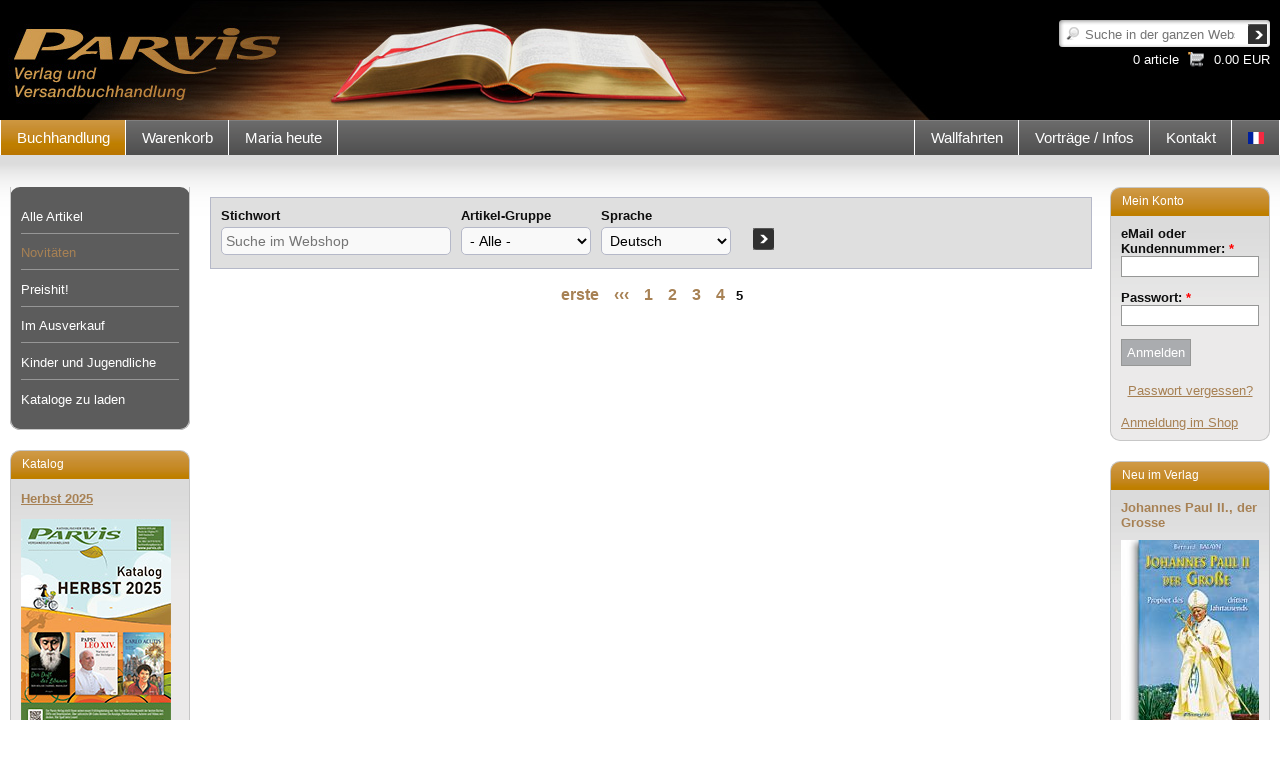

--- FILE ---
content_type: text/html; charset=utf-8
request_url: https://www.parvis.ch/de/buchhandlung/N?page=20
body_size: 378112
content:
<!DOCTYPE html PUBLIC "-//W3C//DTD XHTML 1.0 Transitional//EN" "http://www.w3.org/TR/xhtml1/DTD/xhtml1-transitional.dtd">
<html xmlns="http://www.w3.org/1999/xhtml" xml:lang="de" lang="de" dir="ltr">

<head>
<meta http-equiv="Content-Type" content="text/html; charset=utf-8" />
    <meta http-equiv="Content-Type" content="text/html; charset=utf-8" />
<link rel="shortcut icon" href="/sites/default/files/parvis_favicon.png" type="image/x-icon" />

    <title>
        Buchhandlung | Parvis-Verlag - religiöse Buchhandlung    </title>
	<meta name="viewport" content="width=device-width, initial-scale=1.0">
    <link type="text/css" rel="stylesheet" media="all" href="/sites/default/files/css/css_baeb7d66a27f8079162f67ca74f2a5b6.css" />

    <script type="text/javascript" src="/sites/default/files/js/js_fb16c620874a559354ef62ccca25d731.js"></script>
<script type="text/javascript">
<!--//--><![CDATA[//><!--
jQuery.extend(Drupal.settings, { "basePath": "/", "googleanalytics": { "trackOutbound": 1, "trackMailto": 1, "trackDownload": 1, "trackDownloadExtensions": "7z|aac|arc|arj|asf|asx|avi|bin|csv|doc|exe|flv|gif|gz|gzip|hqx|jar|jpe?g|js|mp(2|3|4|e?g)|mov(ie)?|msi|msp|pdf|phps|png|ppt|qtm?|ra(m|r)?|sea|sit|tar|tgz|torrent|txt|wav|wma|wmv|wpd|xls|xml|z|zip" }, "cron": { "basePath": "/de/poormanscron", "runNext": 1768973262 }, "CToolsUrlIsAjaxTrusted": { "/de/buchhandlung/N": true, "/de/buchhandlung/N?destination=buchhandlung%2FN%3Fpage%3D20": true, "/de/buchhandlung/N?page=20": [ true, true ] } });
//--><!]]>
</script>


</head>

<body class="not-front not-logged-in page-buchhandlung two-sidebars i18n-de">

<div class="page_margins">
    <div class="page">

        <div id="header" class="clearfix">
            <div id="bg_image">
                <a href="/de"><img src="/sites/all/themes/parvis_v2/header_images/banner_00_de.jpg" alt="banner"></img></a>
            </div>
            <div id="topnav">
				<div id="block-search-0" class="box block block-search">
        <div class="content bottom">
		<form action="/de/buchhandlung/N?page=20"  accept-charset="UTF-8" method="post" id="search-block-form">
<div><div class="container-inline">
  <div class="form-item" id="edit-search-block-form-1-wrapper">
 <label for="edit-search-block-form-1">Suche: </label>
 <input type="text" maxlength="128" name="search_block_form" id="edit-search-block-form-1" size="15" value="" title="Suche in der ganzen Website" class="form-text" />
</div>
<input type="submit" name="op" id="edit-submit-1" value="Suchen"  class="form-submit" />
<input type="hidden" name="form_build_id" id="form-mS7aQ652QK96FYp2NRDwb1hKjXE_Bpr59J3LrLUtWcU" value="form-mS7aQ652QK96FYp2NRDwb1hKjXE_Bpr59J3LrLUtWcU"  />
<input type="hidden" name="form_id" id="edit-search-block-form" value="search_block_form"  />
</div>

</div></form>
	</div>
</div>
<div id="block-block-10" class="box block block-block">
        <div class="content bottom">
		<p><a alt="Warenkorb" href="/de/warenkorb" title="Warenkorb">

<div class="caddie">
  <!--<div class="command">
    
  </div>-->
  <div class="sum">
    0.00 EUR
  </div>
   <div class="articles_count">
    0 article
  </div>
</div>

<div class="clear-fix"></div>


<!-- Generated by Webspeed: http://www.webspeed.com/ -->
</a></p>	</div>
</div>
            </div>


            

        </div>

        <!-- begin: main navigation #nav -->
        <div id="nav">
                        <div class="hlist">
                <ul class="primary-links"><li class="menu-13476 active-trail first"><a href="/de/buchhandlung" title="">Buchhandlung</a></li>
<li class="menu-17486"><a href="/de/warenkorb" title="">Warenkorb</a></li>
<li class="menu-17481 last"><a href="/de/maria-heute" title="">Maria heute</a></li>
</ul>				<div id="lang">
					<div id="block-block-16" class="box block block-block">
        <div class="content bottom">
		<ul><li class="fr first last"><a href="/fr" class="language-link"><img src="/sites/all/modules/languageicons/flags/fr.png" alt="Français" title="Français"  class="language-icon" width="16" height="12" /></a></li>
</ul>	</div>
</div>
				</div>
                <div id="block-menu_block-8" class="box block block-menu_block">
        <div class="content bottom">
		<div class="menu-block-8 menu-name-menu-menu-right parent-mlid-0 menu-level-1">
  <ul class="menu"><li class="leaf first menu-mlid-4493 has-children"><a href="/de/wallfahrten" title="Wallfahrten">Wallfahrten</a></li>
<li class="leaf menu-mlid-2210 has-children"><a href="/de/vortrage-infos/vortrage-infos" title="">Vorträge / Infos</a></li>
<li class="leaf last menu-mlid-17485"><a href="/de/kontact/kontaktformular" title="">Kontakt</a></li>
</ul></div>
	</div>
</div>
            </div>
                    </div>
        <!-- end: main navigation -->

        <!-- begin: main content area #main -->
        <div id="main">
            
            


            <!-- begin: #col1 - first float column -->
            <div id="col1">
                <div id="col1_content" class="clearfix">
                    <div id="col1_inside">
                        <div id="block-menu_block-7" class="box block block-menu_block">
        <div class="content bottom">
		<div class="menu-block-7 menu-name-primary-links parent-mlid-0 menu-level-2">
  <ul class="menu"><li class="collapsed first menu-mlid-13478"><a href="/de/buchhandlung/A" title="">Alle Artikel</a></li>
<li class="leaf menu-mlid-13479 active"><a href="/de/buchhandlung/N" title="" class="active">Novitäten</a></li>
<li class="leaf menu-mlid-13480"><a href="/de/buchhandlung/P" title="">Preishit!</a></li>
<li class="leaf menu-mlid-13481"><a href="/de/buchhandlung/L" title="">Im Ausverkauf</a></li>
<li class="collapsed menu-mlid-18765"><a href="/de/buchhandlung/kinder-und-jugendlichen" title="">Kinder und Jugendliche</a></li>
<li class="leaf last menu-mlid-18665"><a href="/de/node/274027" title="">Kataloge zu laden</a></li>
</ul></div>
	</div>
</div>
<div id="block-menu_block-11" class="box block block-menu_block">
        <div class="content bottom">
		<div class="menu-block-11 menu-name-primary-links parent-mlid-0 menu-level-1">
  <ul class="menu"><li class="expanded first menu-mlid-13476 active-trail"><a href="/de/buchhandlung" title="" class="active-trail">Buchhandlung</a><ul class="menu"><li class="collapsed first menu-mlid-13478"><a href="/de/buchhandlung/A" title="">Alle Artikel</a></li>
<li class="leaf menu-mlid-13479 active"><a href="/de/buchhandlung/N" title="" class="active">Novitäten</a></li>
<li class="leaf menu-mlid-13480"><a href="/de/buchhandlung/P" title="">Preishit!</a></li>
<li class="leaf menu-mlid-13481"><a href="/de/buchhandlung/L" title="">Im Ausverkauf</a></li>
<li class="collapsed menu-mlid-18765"><a href="/de/buchhandlung/kinder-und-jugendlichen" title="">Kinder und Jugendliche</a></li>
<li class="leaf last menu-mlid-18665"><a href="/de/node/274027" title="">Kataloge zu laden</a></li>
</ul></li>
<li class="collapsed menu-mlid-17486"><a href="/de/warenkorb" title="">Warenkorb</a></li>
<li class="collapsed last menu-mlid-17481"><a href="/de/maria-heute" title="">Maria heute</a></li>
</ul></div>
	</div>
</div>
<div id="block-block-26" class="box block block-block">
        <div class="title">
        <h3>Katalog</h3>
    </div>
        <div class="content bottom">
		<p><a href="http://www.parvis.ch/pdf/Kata_Herbst_2025.pdf" target="_blank"><strong>Herbst 2025</strong></a></p>
<p><a href="http://www.parvis.ch/pdf/Kata_Herbst_2025.pdf" target="_blank"><img alt="" src="https://www.parvis.ch/sites/default/files/contenu/kata_herbst_2025-1_0.jpg" style="width: 150px; height: 212px;" /></a></p>
<p>&nbsp;</p>
	</div>
</div>
<div id="block-block-50" class="box block block-block">
        <div class="title">
        <h3><a href="/de/Datenschutzerkl%C3%A4rung" class="block-title-link">Zahlung</a></h3>
    </div>
        <div class="content bottom">
		<p><img alt="" src="/sites/default/files/payement.png" style="width: 150px; height: 108px;" /></p>
<p><img alt="" src="[data-uri]" /></p>
<p><a href="https://www.parvis.ch/de/warenkorb/allgemeine-geschaftsbedingungen-agb">AGB</a> und <a href="https://www.parvis.ch/de/warenkorb/versandkosten">Versandkosten</a></p>
<p><a href="http://www.parvis.ch/de/panier/datenschutzerklarung">Datenschutzerklärung</a></p>
</p>	</div>
</div>

                        

                    </div>
                </div>
            </div>
            <!-- end: #col1 -->

            <!-- begin: #col2 second float column -->
            
            <div id="col2">
                <div id="col2_content" class="clearfix">
                    <div id="col2_inside">
                        <div id="block-block-28" class="box block block-block">
        <div class="title">
        <h3>Mein Konto</h3>
    </div>
        <div class="content bottom">
		              	
	       <form action="/de/buchhandlung/N?destination=buchhandlung%2FN%3Fpage%3D20"  accept-charset="UTF-8" method="post" id="user-login-form">
<div><div class="form-item" id="edit-name-wrapper">
 <label for="edit-name">eMail oder Kundennummer: <span class="form-required" title="Dieses Feld wird benötigt.">*</span></label>
 <input type="text" maxlength="60" name="name" id="edit-name" size="15" value="" class="form-text required" />
</div>
<div class="form-item" id="edit-pass-wrapper">
 <label for="edit-pass">Passwort: <span class="form-required" title="Dieses Feld wird benötigt.">*</span></label>
 <input type="password" name="pass" id="edit-pass"  maxlength="60"  size="15"  class="form-text required" />
</div>
<input type="submit" name="op" id="edit-submit" value="Anmelden"  class="form-submit" />
<div class="item-list"><ul><li class="first last"><a href="/de/user/password" title="Ein neues Passwort per E-Mail anfordern.">Passwort vergessen?</a></li>
</ul></div><input type="hidden" name="form_build_id" id="form-pGBd90IcjpqPopIYT4R057tjg0LxJz4wwPsP05mpX2Q" value="form-pGBd90IcjpqPopIYT4R057tjg0LxJz4wwPsP05mpX2Q"  />
<input type="hidden" name="form_id" id="edit-user-login-block" value="user_login_block"  />

</div></form>
              <span><br><a href="/de/buchhandlung/erstellen-sie-ein-konto" class="button button_g">Anmeldung im Shop</a></span>
	</div>
</div>
<div id="block-views-last_promotion-de" class="box clearfix block block-views">
        <div class="title">
        <h3>Neu im Verlag</h3>
    </div>
        <div class="content bottom">
		<div class="view view-last-promotion view-id-last_promotion view-display-id-de view-dom-id-524b181bb476cce5547959d45212aefa">
    
  
  
      <div class="view-content">
        <div class="views-row views-row-1 views-row-odd views-row-first views-row-last">
        <span class="field-content"><a href="/de/buecher-kleinschriften/johannes-paul-ii-der-grosse-0">Johannes Paul II., der Grosse</a></span>    <span class="field-content"><a href="/de/buecher-kleinschriften/johannes-paul-ii-der-grosse-0">
	<img src="https://www.parvis.ch/sites/default/files/imagecache/promotion_block/images_e/d/d5165.jpg" alt="D5165" title="Johannes Paul II., der Grosse" width="138" height="200" class="field_image-list"/>	
</a>
</span>  </div>
    </div>
  
  
  
  
  
  </div> 	</div>
</div>
<div id="block-block-39" class="box block block-block">
        <div class="title">
        <h3>Facebook</h3>
    </div>
        <div class="content bottom">
		<p style="text-align: center;"><a href="https://www.facebook.com/ParvisVerlag/" target="_blank"><img alt="" src="/sites/default/files/contenu/logo_facebook.jpg" style="width: 50px; height: 50px;" /></a></p>
<p style="text-align: center;"><a href="https://www.facebook.com/ParvisVerlag/" target="_blank"><strong>Parvis-Verlag ist auf Facebook!</strong></a><br />Neuheiten,<br />Gebete der Woche,<br />Infos, usw.</p>
	</div>
</div>
                    </div>
                </div>
            </div>
            

            <!-- begin: #col3 static column -->
            <div id="col3"                      >
                <div id="col3_content" class="clearfix">
                    <div id="col3_inside">
																	<!--<div class="breadcrumb"><a href="/de/buchhandlung" title="">Buchhandlung</a> > <a href="/de/buchhandlung" title="alte Kinder und Jugendlichen">Alte Kinder und Jugendlichen</a> > Buchhandlung</div>-->

                                                						<!---->
                        
                                                
                        <div class="view view-catalogue-n view-id-catalogue_n view-display-id-articles_de view-dom-id-97488c5c4e37c824462006c79791dd10" id="articles">
    
      <div class="view-filters">
      <form action="/de/buchhandlung/N"  accept-charset="UTF-8" method="get" id="views-exposed-form-catalogue-n-articles-de">
<div><div class="views-exposed-form">
  <div class="views-exposed-widgets clear-block">
          <div class="views-exposed-widget views-widget-filter-field_recherche_value">
                  <label for="edit-search">
            Stichwort          </label>
                        <div class="views-widget">
          <div class="form-item" id="edit-search-wrapper">
 <input type="text" maxlength="128" name="search" id="edit-search" size="30" value="" class="form-text" />
</div>
        </div>
      </div>
          <div class="views-exposed-widget views-widget-filter-field_type_a_value">
                  <label for="edit-field-type-a-value">
            Artikel-Gruppe          </label>
                        <div class="views-widget">
          <div class="form-item" id="edit-field-type-a-value-wrapper">
 <select name="field_type_a_value" class="form-select" id="edit-field-type-a-value" ><option value="All" selected="selected">- Alle -</option><option value="6946">Kerzen</option><option value="11119">Santé</option><option value="6945">Kalender</option><option value="6939">Ton-Cassetten</option><option value="6940">CDs</option><option value="6944">Rosenkränze - Devotionalien</option><option value="6938">DVDs</option><option value="6943">Ikonen</option><option value="6941">Gebetszettel - Karten</option><option value="6936">Bücher - Kleinschriften</option><option value="6942">Medaillen - Kreuze - Halsketten</option><option value="6947">Gesundheit </option><option value="9306"> - Aloe vera</option><option value="9290"> - Geschenk</option><option value="9288"> - Nahrungsergänzungsmittel</option><option value="9292"> - Aroma Diffuser</option><option value="9293"> - Emulgator</option><option value="9307"> - Eau Emeraude</option><option value="9295"> - Blumenwasser</option><option value="9296"> - Gemmothérapie</option><option value="9297"> - Massageöl</option><option value="9275"> - Huile essentielle</option><option value="9299"> - Hydrolat</option><option value="9300"> - Littérature santé</option><option value="10014"> - Propolis</option><option value="9301"> - Set</option><option value="9294"> - Verschiedenes</option><option value="6937">Videos</option></select>
</div>
        </div>
      </div>
          <div class="views-exposed-widget views-widget-filter-field_langue_value_many_to_one">
                  <label for="edit-l">
            Sprache          </label>
                        <div class="views-widget">
          <div class="form-item" id="edit-l-wrapper">
 <select name="l" class="form-select" id="edit-l" ><option value="All">- Alle -</option><option value="D" selected="selected">Deutsch</option><option value="E">Englisch</option><option value="F">Französisch</option><option value="H">Holländisch</option><option value="I">Italienisch</option><option value="S">Spanisch</option></select>
</div>
        </div>
      </div>
                    <div class="views-exposed-widget views-submit-button">
      <input type="submit" id="edit-submit-catalogue-n" value="Appliquer"  class="form-submit" />
    </div>
      </div>
</div>

</div></form>
    </div>
  
      
  
      <div class="item-list"><ul class="pager"><li class="pager-first first"><a href="/de/buchhandlung/N" title="Zur ersten Seite" class="active">erste</a></li>
<li class="pager-previous"><a href="/de/buchhandlung/N?page=3" title="Zur vorherigen Seite" class="active">‹‹‹</a></li>
<li class="pager-item"><a href="/de/buchhandlung/N" title="Gehe zu Seite 1" class="active">1</a></li>
<li class="pager-item"><a href="/de/buchhandlung/N?page=1" title="Gehe zu Seite 2" class="active">2</a></li>
<li class="pager-item"><a href="/de/buchhandlung/N?page=2" title="Gehe zu Seite 3" class="active">3</a></li>
<li class="pager-item"><a href="/de/buchhandlung/N?page=3" title="Gehe zu Seite 4" class="active">4</a></li>
<li class="pager-current last">5</li>
</ul></div>  
  
  
  
  
</div> 
                                            </div>
					                  </div>
                <div id="ie_clearing">&nbsp;</div>
                <!-- end: IE Column Clearing -->
            </div>
            <!-- end: #col3 -->

        </div>
        <!-- end: #main -->

        <!-- begin: #footer -->
        <div id="footer">
            <div id="block-block-13" class="box block block-block">
        <div class="content bottom">
		<div class="address">Parvis-Verlag | Route de l&#39;Eglise 71 | 1648 Hauteville - Schweiz | <a href="mailto:buchhandlung@parvis.ch?subject=Parvis-Verlag%20-%20Auskunft">buchhandlung@parvis.ch</a> | Tel.: +41 (0)26 915 93 93</div>
	</div>
</div>
        </div>
        <!-- end: #footer -->

    </div>


</div>

<script type="text/javascript">
<!--//--><![CDATA[//><!--
var _gaq = _gaq || [];_gaq.push(["_setAccount", "UA-3511693-1"]);_gaq.push(["_trackPageview"]);(function() {var ga = document.createElement("script");ga.type = "text/javascript";ga.async = true;ga.src = "/sites/default/files/googleanalytics/ga.js?J";var s = document.getElementsByTagName("script")[0];s.parentNode.insertBefore(ga, s);})();
//--><!]]>
</script>
</body>
</html>


--- FILE ---
content_type: text/css
request_url: https://www.parvis.ch/sites/default/files/css/css_baeb7d66a27f8079162f67ca74f2a5b6.css
body_size: 14534
content:

#aggregator .feed-source .feed-title{margin-top:0;}#aggregator .feed-source .feed-image img{margin-bottom:0.75em;}#aggregator .feed-source .feed-icon{float:right;display:block;}#aggregator .feed-item{margin-bottom:1.5em;}#aggregator .feed-item-title{margin-bottom:0;font-size:1.3em;}#aggregator .feed-item-meta,#aggregator .feed-item-body{margin-bottom:0.5em;}#aggregator .feed-item-categories{font-size:0.9em;}#aggregator td{vertical-align:bottom;}#aggregator td.categorize-item{white-space:nowrap;}#aggregator .categorize-item .news-item .body{margin-top:0;}#aggregator .categorize-item h3{margin-bottom:1em;margin-top:0;}

.node-unpublished{background-color:#fff4f4;}.preview .node{background-color:#ffffea;}#node-admin-filter ul{list-style-type:none;padding:0;margin:0;width:100%;}#node-admin-buttons{float:left;margin-left:0.5em;clear:right;}td.revision-current{background:#ffc;}.node-form .form-text{display:block;width:95%;}.node-form .container-inline .form-text{display:inline;width:auto;}.node-form .standard{clear:both;}.node-form textarea{display:block;width:95%;}.node-form .attachments fieldset{float:none;display:block;}.terms-inline{display:inline;}


fieldset{margin-bottom:1em;padding:.5em;}form{margin:0;padding:0;}hr{height:1px;border:1px solid gray;}img{border:0;}table{border-collapse:collapse;}th{text-align:left;padding-right:1em;border-bottom:3px solid #ccc;}.clear-block:after{content:".";display:block;height:0;clear:both;visibility:hidden;}.clear-block{display:inline-block;}/*_\*/
* html .clear-block{height:1%;}.clear-block{display:block;}/* End hide from IE-mac */



body.drag{cursor:move;}th.active img{display:inline;}tr.even,tr.odd{background-color:#eee;border-bottom:1px solid #ccc;padding:0.1em 0.6em;}tr.drag{background-color:#fffff0;}tr.drag-previous{background-color:#ffd;}td.active{background-color:#ddd;}td.checkbox,th.checkbox{text-align:center;}tbody{border-top:1px solid #ccc;}tbody th{border-bottom:1px solid #ccc;}thead th{text-align:left;padding-right:1em;border-bottom:3px solid #ccc;}.breadcrumb{padding-bottom:.5em}div.indentation{width:20px;height:1.7em;margin:-0.4em 0.2em -0.4em -0.4em;padding:0.42em 0 0.42em 0.6em;float:left;}div.tree-child{background:url(/misc/tree.png) no-repeat 11px center;}div.tree-child-last{background:url(/misc/tree-bottom.png) no-repeat 11px center;}div.tree-child-horizontal{background:url(/misc/tree.png) no-repeat -11px center;}.error{color:#e55;}div.error{border:1px solid #d77;}div.error,tr.error{background:#fcc;color:#200;padding:2px;}.warning{color:#e09010;}div.warning{border:1px solid #f0c020;}div.warning,tr.warning{background:#ffd;color:#220;padding:2px;}.ok{color:#008000;}div.ok{border:1px solid #00aa00;}div.ok,tr.ok{background:#dfd;color:#020;padding:2px;}.item-list .icon{color:#555;float:right;padding-left:0.25em;clear:right;}.item-list .title{font-weight:bold;}.item-list ul{margin:0 0 0.75em 0;padding:0;}.item-list ul li{margin:0 0 0.25em 1.5em;padding:0;list-style:disc;}ol.task-list li.active{font-weight:bold;}.form-item{margin-top:1em;margin-bottom:1em;}tr.odd .form-item,tr.even .form-item{margin-top:0;margin-bottom:0;white-space:nowrap;}tr.merge-down,tr.merge-down td,tr.merge-down th{border-bottom-width:0 !important;}tr.merge-up,tr.merge-up td,tr.merge-up th{border-top-width:0 !important;}.form-item input.error,.form-item textarea.error,.form-item select.error{border:2px solid red;}.form-item .description{font-size:0.85em;}.form-item label{display:block;font-weight:bold;}.form-item label.option{display:inline;font-weight:normal;}.form-checkboxes,.form-radios{margin:1em 0;}.form-checkboxes .form-item,.form-radios .form-item{margin-top:0.4em;margin-bottom:0.4em;}.marker,.form-required{color:#f00;}.more-link{text-align:right;}.more-help-link{font-size:0.85em;text-align:right;}.nowrap{white-space:nowrap;}.item-list .pager{clear:both;text-align:center;}.item-list .pager li{background-image:none;display:inline;list-style-type:none;padding:0.5em;}.pager-current{font-weight:bold;}.tips{margin-top:0;margin-bottom:0;padding-top:0;padding-bottom:0;font-size:0.9em;}dl.multiselect dd.b,dl.multiselect dd.b .form-item,dl.multiselect dd.b select{font-family:inherit;font-size:inherit;width:14em;}dl.multiselect dd.a,dl.multiselect dd.a .form-item{width:10em;}dl.multiselect dt,dl.multiselect dd{float:left;line-height:1.75em;padding:0;margin:0 1em 0 0;}dl.multiselect .form-item{height:1.75em;margin:0;}.container-inline div,.container-inline label{display:inline;}ul.primary{border-collapse:collapse;padding:0 0 0 1em;white-space:nowrap;list-style:none;margin:5px;height:auto;line-height:normal;border-bottom:1px solid #bbb;}ul.primary li{display:inline;}ul.primary li a{background-color:#ddd;border-color:#bbb;border-width:1px;border-style:solid solid none solid;height:auto;margin-right:0.5em;padding:0 1em;text-decoration:none;}ul.primary li.active a{background-color:#fff;border:1px solid #bbb;border-bottom:#fff 1px solid;}ul.primary li a:hover{background-color:#eee;border-color:#ccc;border-bottom-color:#eee;}ul.secondary{border-bottom:1px solid #bbb;padding:0.5em 1em;margin:5px;}ul.secondary li{display:inline;padding:0 1em;border-right:1px solid #ccc;}ul.secondary a{padding:0;text-decoration:none;}ul.secondary a.active{border-bottom:4px solid #999;}#autocomplete{position:absolute;border:1px solid;overflow:hidden;z-index:100;}#autocomplete ul{margin:0;padding:0;list-style:none;}#autocomplete li{background:#fff;color:#000;white-space:pre;cursor:default;}#autocomplete li.selected{background:#0072b9;color:#fff;}html.js input.form-autocomplete{background-image:url(/misc/throbber.gif);background-repeat:no-repeat;background-position:100% 2px;}html.js input.throbbing{background-position:100% -18px;}html.js fieldset.collapsed{border-bottom-width:0;border-left-width:0;border-right-width:0;margin-bottom:0;height:1em;}html.js fieldset.collapsed *{display:none;}html.js fieldset.collapsed legend{display:block;}html.js fieldset.collapsible legend a{padding-left:15px;background:url(/misc/menu-expanded.png) 5px 75% no-repeat;}html.js fieldset.collapsed legend a{background-image:url(/misc/menu-collapsed.png);background-position:5px 50%;}* html.js fieldset.collapsed legend,* html.js fieldset.collapsed legend *,* html.js fieldset.collapsed table *{display:inline;}html.js fieldset.collapsible{position:relative;}html.js fieldset.collapsible legend a{display:block;}html.js fieldset.collapsible .fieldset-wrapper{overflow:auto;}.resizable-textarea{width:95%;}.resizable-textarea .grippie{height:9px;overflow:hidden;background:#eee url(/misc/grippie.png) no-repeat center 2px;border:1px solid #ddd;border-top-width:0;cursor:s-resize;}html.js .resizable-textarea textarea{margin-bottom:0;width:100%;display:block;}.draggable a.tabledrag-handle{cursor:move;float:left;height:1.7em;margin:-0.4em 0 -0.4em -0.5em;padding:0.42em 1.5em 0.42em 0.5em;text-decoration:none;}a.tabledrag-handle:hover{text-decoration:none;}a.tabledrag-handle .handle{margin-top:4px;height:13px;width:13px;background:url(/misc/draggable.png) no-repeat 0 0;}a.tabledrag-handle-hover .handle{background-position:0 -20px;}.joined + .grippie{height:5px;background-position:center 1px;margin-bottom:-2px;}.teaser-checkbox{padding-top:1px;}div.teaser-button-wrapper{float:right;padding-right:5%;margin:0;}.teaser-checkbox div.form-item{float:right;margin:0 5% 0 0;padding:0;}textarea.teaser{display:none;}html.js .no-js{display:none;}.progress{font-weight:bold;}.progress .bar{background:#fff url(/misc/progress.gif);border:1px solid #00375a;height:1.5em;margin:0 0.2em;}.progress .filled{background:#0072b9;height:1em;border-bottom:0.5em solid #004a73;width:0%;}.progress .percentage{float:right;}.progress-disabled{float:left;}.ahah-progress{float:left;}.ahah-progress .throbber{width:15px;height:15px;margin:2px;background:transparent url(/misc/throbber.gif) no-repeat 0px -18px;float:left;}tr .ahah-progress .throbber{margin:0 2px;}.ahah-progress-bar{width:16em;}#first-time strong{display:block;padding:1.5em 0 .5em;}tr.selected td{background:#ffc;}table.sticky-header{margin-top:0;background:#fff;}#clean-url.install{display:none;}html.js .js-hide{display:none;}#system-modules div.incompatible{font-weight:bold;}#system-themes-form div.incompatible{font-weight:bold;}span.password-strength{visibility:hidden;}input.password-field{margin-right:10px;}div.password-description{padding:0 2px;margin:4px 0 0 0;font-size:0.85em;max-width:500px;}div.password-description ul{margin-bottom:0;}.password-parent{margin:0 0 0 0;}input.password-confirm{margin-right:10px;}.confirm-parent{margin:5px 0 0 0;}span.password-confirm{visibility:hidden;}span.password-confirm span{font-weight:normal;}

ul.menu{list-style:none;border:none;text-align:left;}ul.menu li{margin:0 0 0 0.5em;}li.expanded{list-style-type:circle;list-style-image:url(/misc/menu-expanded.png);padding:0.2em 0.5em 0 0;margin:0;}li.collapsed{list-style-type:disc;list-style-image:url(/misc/menu-collapsed.png);padding:0.2em 0.5em 0 0;margin:0;}li.leaf{list-style-type:square;list-style-image:url(/misc/menu-leaf.png);padding:0.2em 0.5em 0 0;margin:0;}li a.active{color:#000;}td.menu-disabled{background:#ccc;}ul.links{margin:0;padding:0;}ul.links.inline{display:inline;}ul.links li{display:inline;list-style-type:none;padding:0 0.5em;}.block ul{margin:0;padding:0 0 0.25em 1em;}

#permissions td.module{font-weight:bold;}#permissions td.permission{padding-left:1.5em;}#access-rules .access-type,#access-rules .rule-type{margin-right:1em;float:left;}#access-rules .access-type .form-item,#access-rules .rule-type .form-item{margin-top:0;}#access-rules .mask{clear:both;}#user-login-form{text-align:center;}#user-admin-filter ul{list-style-type:none;padding:0;margin:0;width:100%;}#user-admin-buttons{float:left;margin-left:0.5em;clear:right;}#user-admin-settings fieldset .description{font-size:0.85em;padding-bottom:.5em;}.profile{clear:both;margin:1em 0;}.profile .picture{float:right;margin:0 1em 1em 0;}.profile h3{border-bottom:1px solid #ccc;}.profile dl{margin:0 0 1.5em 0;}.profile dt{margin:0 0 0.2em 0;font-weight:bold;}.profile dd{margin:0 0 1em 0;}


.field .field-label,.field .field-label-inline,.field .field-label-inline-first{font-weight:bold;}.field .field-label-inline,.field .field-label-inline-first{display:inline;}.field .field-label-inline{visibility:hidden;}.node-form .content-multiple-table td.content-multiple-drag{width:30px;padding-right:0;}.node-form .content-multiple-table td.content-multiple-drag a.tabledrag-handle{padding-right:.5em;}.node-form .content-add-more .form-submit{margin:0;}.node-form .number{display:inline;width:auto;}.node-form .text{width:auto;}.form-item #autocomplete .reference-autocomplete{white-space:normal;}.form-item #autocomplete .reference-autocomplete label{display:inline;font-weight:normal;}#content-field-overview-form .advanced-help-link,#content-display-overview-form .advanced-help-link{margin:4px 4px 0 0;}#content-field-overview-form .label-group,#content-display-overview-form .label-group,#content-copy-export-form .label-group{font-weight:bold;}table#content-field-overview .label-add-new-field,table#content-field-overview .label-add-existing-field,table#content-field-overview .label-add-new-group{float:left;}table#content-field-overview tr.content-add-new .tabledrag-changed{display:none;}table#content-field-overview tr.content-add-new .description{margin-bottom:0;}table#content-field-overview .content-new{font-weight:bold;padding-bottom:.5em;}.advanced-help-topic h3,.advanced-help-topic h4,.advanced-help-topic h5,.advanced-help-topic h6{margin:1em 0 .5em 0;}.advanced-help-topic dd{margin-bottom:.5em;}.advanced-help-topic span.code{background-color:#EDF1F3;font-family:"Bitstream Vera Sans Mono",Monaco,"Lucida Console",monospace;font-size:0.9em;padding:1px;}.advanced-help-topic .content-border{border:1px solid #AAA}
.ctools-locked{color:red;border:1px solid red;padding:1em;}.ctools-owns-lock{background:#FFFFDD none repeat scroll 0 0;border:1px solid #F0C020;padding:1em;}a.ctools-ajaxing,input.ctools-ajaxing,button.ctools-ajaxing,select.ctools-ajaxing{padding-right:18px !important;background:url(/sites/all/modules/ctools/images/status-active.gif) right center no-repeat;}div.ctools-ajaxing{float:left;width:18px;background:url(/sites/all/modules/ctools/images/status-active.gif) center center no-repeat;}

.container-inline-date{width:auto;clear:both;display:inline-block;vertical-align:top;margin-right:0.5em;}.container-inline-date .form-item{float:none;padding:0;margin:0;}.container-inline-date .form-item .form-item{float:left;}.container-inline-date .form-item,.container-inline-date .form-item input{width:auto;}.container-inline-date .description{clear:both;}.container-inline-date .form-item input,.container-inline-date .form-item select,.container-inline-date .form-item option{margin-right:5px;}.container-inline-date .date-spacer{margin-left:-5px;}.views-right-60 .container-inline-date div{padding:0;margin:0;}.container-inline-date .date-timezone .form-item{float:none;width:auto;clear:both;}#calendar_div,#calendar_div td,#calendar_div th{margin:0;padding:0;}#calendar_div,.calendar_control,.calendar_links,.calendar_header,.calendar{width:185px;border-collapse:separate;margin:0;}.calendar td{padding:0;}span.date-display-single{}span.date-display-start{}span.date-display-end{}span.date-display-separator{}.date-repeat-input{float:left;width:auto;margin-right:5px;}.date-repeat-input select{min-width:7em;}.date-repeat fieldset{clear:both;float:none;}.date-views-filter-wrapper{min-width:250px;}.date-views-filter input{float:left !important;margin-right:2px !important;padding:0 !important;width:12em;min-width:12em;}.date-nav{width:100%;}.date-nav div.date-prev{text-align:left;width:24%;float:left;}.date-nav div.date-next{text-align:right;width:24%;float:right;}.date-nav div.date-heading{text-align:center;width:50%;float:left;}.date-nav div.date-heading h3{margin:0;padding:0;}.date-clear{float:none;clear:both;display:block;}.date-clear-block{float:none;width:auto;clear:both;}.date-clear-block:after{content:" ";display:block;height:0;clear:both;visibility:hidden;}.date-clear-block{display:inline-block;}/*_\*/
 * html .date-clear-block{height:1%;}.date-clear-block{display:block;}/* End hide from IE-mac */

.date-container .date-format-delete{margin-top:1.8em;margin-left:1.5em;float:left;}.date-container .date-format-name{float:left;}.date-container .date-format-type{float:left;padding-left:10px;}.date-container .select-container{clear:left;float:left;}div.date-calendar-day{line-height:1;width:40px;float:left;margin:6px 10px 0 0;background:#F3F3F3;border-top:1px solid #eee;border-left:1px solid #eee;border-right:1px solid #bbb;border-bottom:1px solid #bbb;color:#999;text-align:center;font-family:Georgia,Arial,Verdana,sans;}div.date-calendar-day span{display:block;text-align:center;}div.date-calendar-day span.month{font-size:.9em;background-color:#B5BEBE;color:white;padding:2px;text-transform:uppercase;}div.date-calendar-day span.day{font-weight:bold;font-size:2em;}div.date-calendar-day span.year{font-size:.9em;padding:2px;}



.filefield-icon{margin:0 2px 0 0;}.filefield-element{margin:1em 0;white-space:normal;}.filefield-element .widget-preview{float:left;padding:0 10px 0 0;margin:0 10px 0 0;border-width:0 1px 0 0;border-style:solid;border-color:#CCC;max-width:30%;}.filefield-element .widget-edit{float:left;max-width:70%;}.filefield-element .filefield-preview{width:16em;overflow:hidden;}.filefield-element .widget-edit .form-item{margin:0 0 1em 0;}.filefield-element input.form-submit,.filefield-element input.form-file{margin:0;}.filefield-element input.progress-disabled{float:none;display:inline;}.filefield-element div.ahah-progress,.filefield-element div.throbber{display:inline;float:none;padding:1px 13px 2px 3px;}.filefield-element div.ahah-progress-bar{display:none;margin-top:4px;width:28em;padding:0;}.filefield-element div.ahah-progress-bar div.bar{margin:0;}

div.panel-pane div.admin-links{font-size:xx-small;margin-right:1em;}div.panel-pane div.admin-links li a{color:#ccc;}div.panel-pane div.admin-links li{padding-bottom:2px;background:white;z-index:201;}div.panel-pane div.admin-links:hover a,div.panel-pane div.admin-links-hover a{color:#000;}div.panel-pane div.admin-links a:before{content:"[";}div.panel-pane div.admin-links a:after{content:"]";}div.panel-pane div.panel-hide{display:none;}div.panel-pane div.panel-hide-hover,div.panel-pane:hover div.panel-hide{display:block;position:absolute;z-index:200;margin-top:-1.5em;}div.panel-pane div.node{margin:0;padding:0;}div.panel-pane div.feed a{float:right;}


.wrapper.tagadelic{text-align:justify;margin-right:1em;}.tagadelic.level1{font-size:1em;}.tagadelic.level2{font-size:1.2em;}.tagadelic.level3{font-size:1.4em;}.tagadelic.level4{font-size:1.6em;}.tagadelic.level5{font-size:1.8em;}.tagadelic.level6{font-size:2em;}.tagadelic.level7{font-size:2.2em;}.tagadelic.level8{font-size:2.4em;}.tagadelic.level9{font-size:2.6em;}.tagadelic.level10{font-size:2.8em;}

div.fieldgroup{margin:.5em 0 1em 0;}div.fieldgroup .content{padding-left:1em;}
.views-exposed-form .views-exposed-widget{float:left;padding:.5em 1em 0 0;}.views-exposed-form .views-exposed-widget .form-submit{margin-top:1.6em;}.views-exposed-form .form-item,.views-exposed-form .form-submit{margin-top:0;margin-bottom:0;}.views-exposed-form label{font-weight:bold;}.views-exposed-widgets{margin-bottom:.5em;}.views-align-left{text-align:left;}.views-align-right{text-align:right;}.views-align-center{text-align:center;}html.js a.views-throbbing,html.js span.views-throbbing{background:url(/sites/all/modules/views/images/status-active.gif) no-repeat right center;padding-right:18px;}div.view div.views-admin-links{font-size:xx-small;margin-right:1em;margin-top:1em;}.block div.view div.views-admin-links{margin-top:0;}div.view div.views-admin-links ul{margin:0;padding:0;}div.view div.views-admin-links li{margin:0;padding:0 0 2px 0;z-index:201;}div.view div.views-admin-links li a{padding:0;margin:0;color:#ccc;}div.view div.views-admin-links li a:before{content:"[";}div.view div.views-admin-links li a:after{content:"]";}div.view div.views-admin-links-hover a,div.view div.views-admin-links:hover a{color:#000;}div.view div.views-admin-links-hover,div.view div.views-admin-links:hover{background:transparent;}div.view div.views-hide{display:none;}div.view div.views-hide-hover,div.view:hover div.views-hide{display:block;position:absolute;z-index:200;}div.view:hover div.views-hide{margin-top:-1.5em;}.views-view-grid tbody{border-top:none;}
@media all{*{margin:0;padding:0;}option{padding-left:0.4em;}select{padding:1px;}* html body *{overflow:visible;}* html iframe,* html frame{overflow:auto;}* html frameset{overflow:hidden;}body{font-size:100.01%;background:#fff;color:#000;text-align:left;}div{outline:0 none;}fieldset,img{border:0 solid;}ul,ol,dl{margin:0 0 1em 1em;}li{line-height:1.5em;margin-left:0.8em;}dt{font-weight:bold;}dd{margin:0 0 1em 0.8em;}blockquote{margin:0 0 1em 0.8em;}blockquote:before,blockquote:after,q:before,q:after{content:"";}.clearfix:after{clear:right;content:".";display:block;font-size:0;height:0;visibility:hidden;}.clearfix{display:block;}.floatbox{overflow:hidden;}#ie_clearing{display:none;}.skip,.hideme,.print{position:absolute;top:-32768px;left:-32768px;}.skip:focus,.skip:active{position:static;top:0;left:0;}#skiplinks{position:absolute;top:0px;left:-32768px;z-index:1000;width:100%;margin:0;padding:0;list-style-type:none;}#skiplinks a.skip:focus,#skiplinks a.skip:active{left:32768px;outline:0 none;position:absolute;width:100%;}}@media screen,projection{#header{position:relative;}#topnav{text-align:right;}#header #topnav{position:absolute;top:10px;right:10px;}#header,#nav,#main,#footer{clear:both;}#col1{float:left;width:200px;}#col2{float:right;width:200px;}#col3{width:auto;margin:0 200px;}#col1_content,#col2_content,#col3_content{position:relative;}.subcolumns{width:100%;overflow:hidden;}.subcolumns_oldgecko{width:100%;float:left;}.c20l,.c25l,.c33l,.c40l,.c38l,.c50l,.c60l,.c62l,.c66l,.c75l,.c80l{float:left;}.c20r,.c25r,.c33r,.c40r,.c38r,.c50r,.c60r,.c66r,.c62r,.c75r,.c80r{float:right;margin-left:-5px;}.c20l,.c20r{width:20%;}.c40l,.c40r{width:40%;}.c60l,.c60r{width:60%;}.c80l,.c80r{width:80%;}.c25l,.c25r{width:25%;}.c33l,.c33r{width:33.333%;}.c50l,.c50r{width:50%;}.c66l,.c66r{width:66.666%;}.c75l,.c75r{width:75%;}.c38l,.c38r{width:38.2%;}.c62l,.c62r{width:61.8%;}.subc{padding:0 0.5em;}.subcl{padding:0 1em 0 0;}.subcr{padding:0 0 0 1em;}.equalize,.equalize .subcolumns{overflow:visible;display:table;table-layout:fixed;}.equalize > div{display:table-cell;float:none;margin:0;overflow:hidden;vertical-align:top;}}@media print{.subcolumns > div,.floatbox{display:table;overflow:visible;}.print{position:static;left:0;}.noprint{display:none !important;}}


html,body{height:100%;}body{background:url(/sites/all/themes/parvis_v2/images/back_fond.png) repeat-x scroll 0 0 #FFFFFF;color:#0E0E0E;font-family:Verdana,Geneva,Arial,Helvetica,sans-serif;font-size:13px;padding:0;overflow-y:scroll;}body.admin-menu{background:url(/sites/all/themes/parvis_v2/images/back_fond.png) repeat-x scroll 0 20px #FFFFFF;}#admin-menu ul a,#admin-menu li a{font-size:10px;}.floatbox{overflow:auto;}#bg_image{max-width:1001px;background-color:#000000;}#bg_image a{height:120px;display:block;width:200px;}.page_margins{margin:0 auto;min-height:100%;height:auto !important;height:100%;}.page_margins{width:auto;min-width:1001px;max-width:1400px;background:#fff;}.page{padding:0;margin:0;}#header{color:#000;height:120px;background-color:#000;}#nav{background-attachment:scroll;background-clip:border-box;background-image:url(/sites/all/themes/parvis_v2/images/back_fond.png);background-origin:padding-box;background-position:0 -120px;background-repeat:repeat-x;background-size:auto auto;border-left:1px solid #FFFFFF;border-right:1px solid #FFFFFF;font-size:15px;min-height:35px;overflow:hidden;}#main{margin:0;padding-top:32px;background:url(/sites/all/themes/parvis_v2/css/img/main.gif) repeat-x;}#footer{background:none repeat scroll 0 0 #EBEAEA;border:1px solid #C7C7C7;border-radius:10px;position:relative;width:980px;margin-left:auto;margin-right:auto;margin-bottom:5px;}#footer .address{text-align:center;padding:10px 20px;}#nav ul.primary-links{margin-left:0px;}#nav ul.menu{float:right;margin-right:0px;border-left:1px solid #FFFFFF;}#col1{float:left;width:200px;margin:0}#col2{float:right;margin:0;width:180px;}#col3{width:auto;margin:0 180px 0 200px;}#col1_content{padding:0 10px 0 10px;}#col1_inside{padding:0 10px 0 0;}#col1_content .block-menu_block{background:#5c5c5c;}#col2_content{padding:0 10px 0 10px}#col3_content{padding:0 10px;margin-bottom:50px;}#col3_content .messages{border:1px solid gray;padding:10px;margin-bottom:10px;}#col3_content .messages.status{background-color:#7DF481;border:1px solid green;}#col3_content .messages.warning{background-color:#ff6;border:1px solid #e09010;}#col3_content .messages.error{background-color:#fcc;border:1px solid #e55;}#col3_content .item-list .pager ul{margin-left:-20px;margin-right:-20px;padding-top:10px;}#col3_content .item-list .pager li{margin:1px;padding:0px;display:inline-flex;}#col3_content .item-list .pager li a{font-size:1.2em;padding:5px 10px 5px 10px;}#col3_content .item-list .pager ul li{margin:0px;}#col3_content .item-list .pager li a{padding-top:5px;padding-bottom:5px;padding-left:4px;padding-right:5px;}#col3_content .item-list .pager-ellipsis{}.page_margins{border:0 none;background-repeat:repeat-y;background-position:left;}.page{border:0 none;margin:0;padding:0;background-repeat:repeat-y;background-position:right;}.fiche_gauche{float:left;width:30%;min-width:175px;}.fiche_gauche .article_image img{max-width:175px;margin:0px;}.fiche_droite{float:left;overflow:auto;}h1{font-size:20px;color:#A78154;margin-bottom:10px;}h2{font-size:16px;color:#747373;margin-bottom:10px;}p{margin-bottom:10px;line-height:20px;}a{color:#A78154;text-decoration:underline;}#col3_content  a{color:#A78154;}a:hover,a:active{color:#747373;text-decoration:none;}h1 a,h2 a,h3 a{text-decoration:none;}tbody{border-top:0 none;}#lang{float:right;}#lang li{border-right:0px;list-style-type:none;float:left;}#lang li  a{height:20px;}#lang li  img{padding-top:12px;}#lang li.active{display:none;}.block-menu_block li.expanded{list-style-type:none;list-style-image:none;}.block-menu_block li.collapsed{list-style-type:none;list-style-image:none;}.block-menu_block ul{padding:0 0 0.25em 0;}.block-menu_block li.leaf{list-style-type:none;list-style-image:none;}#col1_content ul.menu li{border-bottom:1px solid #969696;margin:0;}#col1_content ul.menu li.last{border-bottom:medium none;}#col1_content ul.menu ul.menu li,#col1_content ul.menu ul.menu ul.menu li{border-bottom:0px solid #969696;margin-left:10px;}#col1_content .system_menu ul.menu li{margin-bottom:0;}#col1_content ul.menu li a{color:#FFFFFF;display:block;padding:7px 0;text-decoration:none;}#col1_content ul.menu li a:hover{color:#A78154;}#col1_content ul.menu li a.active,#col1_content ul.menu li a.active-trail,#col1_content ul.menu li li a.active{color:#A78154;}#col2_content .box{margin-bottom:10px;}#col1 .block{width:180px;margin-bottom:20px;}#col2 .block{width:160px;margin-bottom:20px;}#col1 .box .title,#col2 .box .title{background:url(/sites/all/themes/parvis_v2/css/img/box_orange_line.png) repeat-x scroll 0 0 transparent;border-top:1px solid #c7c7c7;border-left:1px solid #c7c7c7;border-right:1px solid #c7c7c7;height:16px;color:#fff;padding:6px;text-align:left;}#col2 .block  .field-content{margin-bottom:10px;display:block;text-decoration:none;}#col2 .block  .field-content a{text-decoration:none;font-weight:bold;}.box .title h3{font-size:12px;font-weight:normal;margin-left:5px;}.box .title h3 a{color:#fff;}.box .title h3 a:hover{text-decoration:underline;}#col1 .box .content,#col2 .box .content{background:url(/sites/all/themes/parvis_v2/css/img/box_line.png) repeat-x scroll 0 0 transparent;background-color:#ebeaea;overflow:hidden;padding:10px;border-bottom:1px solid #c7c7c7;border-left:1px solid #c7c7c7;border-right:1px solid #c7c7c7;}#col3 .content img{margin:5px;}#col3 .content img.imagefield-field_image_right{float:right;margin-left:10px;margin-bottom:10px;margin-right:0px;margin-top:0px;}#col3 .content img.imagefield-field_image_left{float:left;margin-left:0px;margin-bottom:10px;margin-right:10px;margin-top:0px;}#col1 .box.block-menu_block .content{background:none;background-color:transparent;}#col2 .full{height:100%;}.clear-fix{height:0;clear:both;}.highlight{width:126px;}.highlight .content{background:url(/sites/all/themes/parvis_v2/css/img/highlight.png) no-repeat;height:286px;padding-left:8px;padding-top:10px;}.highlight .image{}.highlight .content .title{color:#fff;font-size:12px;border-bottom:2px solid #c8c8c8;margin-right:8px;margin-top:10px;padding-bottom:10px;}.highlight .more{margin-top:15px;}.highlight .more a{color:#fff;text-decoration:none;background:url(/sites/all/themes/parvis_v2/css/img/arrow_right.png) no-repeat scroll 90px bottom transparent;display:block;height:18px;}.content fieldset{background:url(/sites/all/themes/parvis_v2/css/img/box_line.png) repeat-x scroll 0 0 transparent;background-color:#EBEAEA;overflow:hidden;padding:10px;border:1px solid #C7C7C7;}.content fieldset .field{margin-bottom:10px;}.content fieldset input[type="text"],.content fieldset input[type="password"]{}.content fieldset input[type="submit"],.webform-client-form  input[type="submit"]{min-width:100px;width:calc((100% - 120px)/3);}.formButtons{margin-top:10px;text-align:right;}form.formular,form.webform-client-form{margin:0 auto;padding:0;width:100%;}.formular fieldset,.webform-client-form fieldset{border:1px solid #B5B8C8;background-color:#EBEAEA;margin-top:10px;padding:10px 0 0;width:auto;}.formular legend,.webform-client-form legend{background:none repeat scroll 0 0 #FFFFFF;border:1px solid #B5B8C8;color:#000000;font-size:12px;font-weight:bold;margin-left:10px;padding:5px;}.formular fieldset label,.webform-client-form fieldset label,.webform-client-form  .historique_adresses{display:block;float:left;margin-left:20px;padding:5px;text-align:inherit;width:100%;}.webform-client-form  .historique_adresses{border-top:1px solid black;margin:5px 0 5px 0;padding:0;}.webform-client-form  .historique_adresses  p{padding:0 0 0 20px;border-bottom:1px solid black;}.formular fieldset label.npa,.webform-client-form fieldset label.npa{display:block;float:left;margin-left:20px;padding:5px;text-align:inherit;width:auto;}.formular fieldset label.local,.webform-client-form fieldset label.local{display:block;float:left;margin-left:0px;padding:5px;text-align:inherit;width:auto;}.formular fieldset.half label.npa{display:block;float:left;margin-left:10px;margin-right:0px;padding:5px;text-align:inherit;width:20%;}.formular fieldset.half label.local{display:block;float:left;margin-left:0px;margin-right:0px;padding:5px;text-align:inherit;width:70%;}.formular label span,.webform-client-form label span{color:#000;}.formular input,.formular select,.formular textarea,.webform-client-form input,.webform-client-form select,.webform-client-form textarea{display:block;margin-bottom:5px;}.formular .mandatory,.webform-client-form .mandatory{color:red;font-weight:bold;margin-right:5px;}.formular .local .mandatory,.webform-client-form .local .mandatory{display:inline-block;text-indent:-99999px;}.formular .text-input,.formular  .form-text,.webform-client-form input{background-color:#F9F9F9;border:1px solid #B5B8C8;border-radius:5px 5px 5px 5px;color:#000000;font-size:14px;height:18px;margin-top:4px;margin-left:10px;margin-right:10px;padding:4px;width:90%;}.formular .form-group.col-md-4{max-width:20%;display:inline-block;}.formular .form-group.col-md-8{max-width:66%;display:inline-block;}.webform-client-form input,.webform-client-form input[type="text"],.webform-client-form input[type="password"]{height:1.5em;}.webform-client-form input[type="submit"]{height:2em;float:right;}.formular select,.webform-client-form select{background-color:#F9F9F9;border:1px solid #B5B8C8;border-radius:5px 5px 5px 5px;color:#000000;font-size:14px;margin-top:4px;margin-left:10px;margin-right:10px;padding:4px;width:90%;width:calc(100% - 36px);}.formular .full,.webform-client-form .full{margin:0 0 0 20px;width:90%;}.formular .cgv,.webform-client-form .cgv{margin:0 0 0 0px;}.formular .form-check{display:inline-block;}.formular .form-check .full,.webform-client-form .form-check .full{float:left;width:80%;}.formular #cgv,.webform-client-form #cgv,.formular #news,.webform-client-form #news{margin:18px;float:left;}.formular textarea,.webform-client-form textarea{width:90%;height:70px;color:#555;padding:4px;border:1px solid #B5B8C8;font-size:14px;margin-top:4px;margin-left:10px;margin-right:10px;background-color:#F9F9F9;border-radius:5px 5px 5px 5px;}.formular .full textarea,.webform-client-form .full textarea{height:70px;margin-top:4px;padding:4px;width:90%;}.formular .infos,.webform-client-form .infos{background:#FFF;color:#333;font-size:12px;padding:10px;margin-bottom:10px;}.formular span.checkbox,.formular .checkbox,.formular .radio,.webform-client-form span.checkbox,.webform-client-form .checkbox,.webform-client-form .radio{display:inline;}.formular span.checkbox,.webform-client-form span.checkbox{margin-right:5px;}.formular .submit,.webform-client-form .submit{background:none repeat scroll 0 0 #AAACAF;border:1px solid #969796;color:#FFFFFF;margin-left:0;padding:5px;width:auto;text-decoration:none;cursor:pointer;}.formular hr,.webform-client-form hr{clear:both;visibility:hidden;}.formular .fc-error,.webform-client-form .fc-error{width:350px;color:#555;padding:4px;border:1px solid #B5B8C8;font-size:12px;margin-bottom:15px;background:#FFEAEA;}.formError{z-index:990;}.formError .formErrorContent{z-index:991;}.formError .formErrorArrow{z-index:996;}.formErrorInsideDialog.formError{z-index:5000;}.formErrorInsideDialog.formError .formErrorContent{z-index:5001;}.formErrorInsideDialog.formError .formErrorArrow{z-index:5006;}.inputContainer{position:relative;float:left;}.formError{position:absolute;top:300px;left:300px;display:block;cursor:pointer;}.ajaxSubmit{padding:20px;background:#55ea55;border:1px solid #999;display:none}.formError .formErrorContent{width:100%;background:#ee0101;position:relative;color:#fff;width:150px;font-size:12px;border:2px solid #ddd;box-shadow:0 0 6px #000;-moz-box-shadow:0 0 6px #000;-webkit-box-shadow:0 0 6px #000;padding:4px 10px 4px 10px;border-radius:6px;-moz-border-radius:6px;-webkit-border-radius:6px;}.greenPopup .formErrorContent{background:#33be40;}.blackPopup .formErrorContent{background:#393939;color:#FFF;}.formError .formErrorArrow{width:15px;margin:-2px 0 0 13px;position:relative;}body[dir='rtl'] .formError .formErrorArrow,body.rtl .formError .formErrorArrow{margin:-2px 13px 0 0;}.formError .formErrorArrowBottom{box-shadow:none;-moz-box-shadow:none;-webkit-box-shadow:none;margin:0px 0 0 12px;top:2px;}.formError .formErrorArrow div{border-left:2px solid #ddd;border-right:2px solid #ddd;box-shadow:0 2px 3px #444;-moz-box-shadow:0 2px 3px #444;-webkit-box-shadow:0 2px 3px #444;font-size:0px;height:1px;background:#ee0101;margin:0 auto;line-height:0;font-size:0;display:block;}.formError .formErrorArrowBottom div{box-shadow:none;-moz-box-shadow:none;-webkit-box-shadow:none;}.greenPopup .formErrorArrow div{background:#33be40;}.blackPopup .formErrorArrow div{background:#393939;color:#FFF;}.formError .formErrorArrow .line10{width:15px;border:none;}.formError .formErrorArrow .line9{width:13px;border:none;}.formError .formErrorArrow .line8{width:11px;}.formError .formErrorArrow .line7{width:9px;}.formError .formErrorArrow .line6{width:7px;}.formError .formErrorArrow .line5{width:5px;}.formError .formErrorArrow .line4{width:3px;}.formError .formErrorArrow .line3{width:1px;border-left:2px solid #ddd;border-right:2px solid #ddd;border-bottom:0 solid #ddd;}.formError .formErrorArrow .line2{width:3px;border:none;background:#ddd;}.formError .formErrorArrow .line1{width:1px;border:none;background:#ddd;}.content fieldset div.half label.nopostf{float:left;margin-right:0;padding-right:0;width:80px;}.content fieldset div.half label.localf{float:left;margin-left:0;padding-top:21px;padding-top:19px\9;position:relative;width:130px;}.content fieldset #nopostf,.content fieldset #nopostl{width:60px;float:left;clear:both;}.content fieldset #locall,.content fieldset #localf{margin-left:5px;min-width:100px;float:left;clear:both;}.formular .button,.navigation .button,.webform-client-form .form-submit,.webform-client-form .button,.webform-client-form .button,.webform-client-form .form-submit{background:none repeat scroll 0 0 #AAACAF;border:1px solid #969796;color:#FFFFFF;margin-left:10px;float:left;padding:6px;text-decoration:none;width:auto;}.formular .button:hover,.navigation .button:hover,.webform-client-form .button:hover{background:none repeat scroll 0 0 #CCCCCC;border:1px solid #969796;color:#000000;cursor:pointer;}#col3_content .formular a.button,.navigation a.button{color:#FFFFFF;width:90%;text-align:center;}#col3_content .formular a.button:hover,.navigation a.button:hover{color:#000000;}.formular .button_g,.navigation .button_g{margin-left:0px;margin-bottom:5px;}.formular fieldset.half,.formular div.half{margin-top:0;float:left;padding-bottom:10px;width:45%;width:calc(50% - 10px);}.formular .password,.webform-client-form .password{padding:0;}.formular .password label,.webform-client-form .password label{width:100%;margin-left:10px;}.formular .password  input,.formular .password  input{margin:10px;}.formular .form-item label,.formular .form-item label{font-weight:normal;}.formular .form-item,.webform-client-form .form-item{display:inline-block;}.formular .half1{margin-right:15px;}.formular fieldset.half label,.formular fieldset.remarque label,.formular #user-login .description,.formular #user-register .description{margin-left:10px;margin-right:10px;padding-left:0px;padding-right:0px;}.formular input.login,.formular #user-register input,.formular #user-login input{float:left;width:90%;}.formular .login h2,.formular #user-login input,.formular #user-register input{margin-left:10px;margin-right:10px;}.formular  fieldset.half  label{width:90%;width:calc(100% - 20px);}.formular fieldset .commande_envoie{float:left;padding:10px 15px;width:550px;}.navigation input[type="submit"]{float:left;}.formular .commande_envoi input[type="submit"],.webform-client-form  input[type="submit"]{float:left;margin-left:25px;margin-top:10px;margin-bottom:10px;}.formular input[type="submit"],.formular .full table input[type="submit"],.formular .full input[type="submit"],.webform-client-form  input[type="submit"]{float:left;margin-right:10px;}.formular .nbr_page{float:left;margin-left:10px;margin-right:10px;margin-top:8px;}.formular table input[type="submit"],.webform-client-form table input[type="submit"]{float:none;}.formular input[type="button"],.webform-client-form input[type="button"]{float:left;margin-left:15px;}.formular input[type="radio"],.webform-client-form input[type="radio"]{float:left;margin-left:0px;margin-right:0px;margin-top:5px;}.webform-client-form input[type="radio"]{width:auto;}.webform-client-form .half label.civil{}.formular .civil,.webform-client-form .civil{float:left;margin-left:0;margin-right:10px;width:auto;}.formular .half div.civil,.webform-client-form .half div.civil{display:inline-block;padding:5px;width:90%;margin-left:10px;}.formular .half label.civil{width:94%;width:calc(100% - 20px);padding-left:5px;margin-left:0px;margin-right:0px;}.formular .half  #civilf2,.formular .half  #civilf3,.formular .half  #civill2,.formular .half  #civill3{margin-left:0px;}.formular .gift{padding-top:5px;display:inline-block;width:100%;}.formular .abo_list{padding-top:10px;}.formular .gift #giftAbonnement,.formular .gift label{float:left;}.formular .gift label{margin-left:5px;font-size:15px;font-weight:bold;color:#A78154;}.search_lib fieldset input[type="submit"]{background-color:#DFDFDF;background-image:url("/sites/all/themes/parvis_v2/css/screen/search_btn.gif");background-position:center center;background-repeat:no-repeat;border:0 none;min-width:30px;text-indent:-9999em;margin-top:25px;}.view-catalogue-n .views-exposed-form .views-exposed-widget .form-submit,.view-catalogue-n form input[type="submit"],#views-exposed-form-catalogue-n-articles-fr input[type="submit"],#views-exposed-form-catalogue-n-articles-de input[type="submit"],#views-exposed-form-catalogue-n-articles input[type="submit"]{background-color:#DFDFDF;background-image:url("/sites/all/themes/parvis_v2/css/screen/search_btn.gif");background-position:center center;background-repeat:no-repeat;border:0 none;width:45px;height:45px;text-indent:-9999em;margin-top:8px;}.view-catalogue-n form .views-exposed-form .views-exposed-widget,#views-exposed-form-catalogue-n-articles-fr .views-exposed-form .views-exposed-widget,#views-exposed-form-catalogue-n-articles-de .views-exposed-form .views-exposed-widget,#views-exposed-form-catalogue-n-articles .views-exposed-form .views-exposed-widget{padding:0;}.view-catalogue-n form input#edit-action,#views-exposed-form-catalogue-n-articles-fr input#edit-action,#views-exposed-form-catalogue-n-articles-de input#edit-action,#views-exposed-form-catalogue-n-articles input#edit-action{display:none;}.view-catalogue-n .views-row-first{border-top:1px solid #C8C8C8;}.view-catalogue-n .view-content.two_cols{display:grid;align-items:center;grid-template-columns:repeat(auto-fit,minmax(390px,1fr));}.search_lib fieldset label{margin-left:10px;}.search_lib fieldset label.search_text{margin-left:15px;}.search_lib fieldset{margin-top:0px;padding-bottom:10px;}.formular fieldset label.search_text{width:230px;}.formular label.search_text .text-input{width:220px;}.formular fieldset label.search_field{width:130px;}.formular label.search_field select{width:130px;}.formular .pagination_content{width:100%;display:inline-block;text-align:center;}.formular .pagination_content .pagination{margin-left:auto;margin-right:auto;display:inline-block;text-align:center;}.money{width:100%;display:inline-block;}.money label,.money input{float:left;}.view-catalogue-n form  .views-exposed-widget,#views-exposed-form-catalogue-n-articles-fr .views-exposed-widget,#views-exposed-form-catalogue-n-articles-de .views-exposed-widget,#views-exposed-form-catalogue-n-articles .views-exposed-widget{display:block;float:left;margin-left:10px;padding:5px;text-align:inherit;}.view-catalogue-n form  .views-submit-button,#views-exposed-form-catalogue-n-articles-fr .views-submit-button,#views-exposed-form-catalogue-n-articles-de .views-submit-button,#views-exposed-form-catalogue-n-articles .views-submit-button{margin-left:10px;}.view-catalogue-n form  .views-exposed-form,#views-exposed-form-catalogue-n-articles-fr .views-exposed-form,#views-exposed-form-catalogue-n-articles-de .views-exposed-form,#views-exposed-form-catalogue-n-articles .views-exposed-form{border:1px solid #B5B8C8;background-color:#DFDFDF;margin-top:10px;margin-bottom:10px;padding:10px 0 0;width:100%;}.view-catalogue-n form  .text-input,#views-exposed-form-catalogue-n-articles-fr .text-input,#views-exposed-form-catalogue-n-articles-de .text-input,#views-exposed-form-catalogue-n-articles .text-input{background-color:#F9F9F9;border:1px solid #B5B8C8;border-radius:5px 5px 5px 5px;color:#000000;font-size:14px;height:18px;margin-top:4px;padding:4px;width:220px;}.view-catalogue-n form   input,#views-exposed-form-catalogue-n-articles-fr input,#views-exposed-form-catalogue-n-articles-de input,#views-exposed-form-catalogue-n-articles input{background-color:#F9F9F9;border:1px solid #B5B8C8;border-radius:5px 5px 5px 5px;color:#000000;font-size:14px;height:18px;margin-top:4px;padding:4px;width:220px;}.view-catalogue-n form input#edit-action,#views-exposed-form-catalogue-n-articles-fr input#edit-action,#views-exposed-form-catalogue-n-articles-de input#edit-action{display:none;}.view-catalogue-n form #edit-field-article-value input,#views-exposed-form-catalogue-n-articles-fr #edit-field-article-value input,#views-exposed-form-catalogue-n-articles-de #edit-field-article-value input{width:220px;}.view-catalogue-n form select,#views-exposed-form-catalogue-n-articles-fr select,#views-exposed-form-catalogue-n-articles-de select,#views-exposed-form-catalogue-n-articles #edit-field-article-value input{width:220px;}.view-catalogue-n form select,#views-exposed-form-catalogue-n-articles-fr select,#views-exposed-form-catalogue-n-articles-de select,#views-exposed-form-catalogue-n-articles select{background-color:#F9F9F9;border:1px solid #B5B8C8;border-radius:5px 5px 5px 5px;color:#000000;font-size:14px;margin-top:4px;padding:4px;width:130px;}@media screen and (max-width:880px) {form.formular,.formular .full{width:100%;}.formular label.full{width:95%;}.formular fieldset{width:100%;}.formular fieldset label{display:block;float:left;width:100%;}.formular .text-input,.formular .form-text{width:80%;}.formular fieldset.half,.formular div.half{width:98%;}.formular .half div.civil{width:inherit;}.formular .half div,.formular fieldset.half label{width:100%;}}.search{background:url(/sites/all/themes/parvis_v2/css/img/search.png) repeat-x;margin-bottom:10px;padding:10px;}.search .search_form{margin-bottom:10px;}#search .search_fields{margin-top:10px;}#search table input{float:left;margin-right:15px;min-width:90px;}#search table .nbr_page{float:left;height:30px;margin-right:15px;margin-top:7px;min-width:80px;text-align:center;}.client{font-weight:bold;margin-bottom:10px;}label.standard{display:block;height:20px;margin-left:3px;}.field_radio{height:25px;}input[type="text"],input[type="password"]{border:1px solid #969796;height:13px;padding:3px;}input[type="submit"]{background:none repeat scroll 0 0 #AAACAF;border:1px solid #969796;color:#FFFFFF;margin-left:0;padding:5px;width:auto;}input[type="submit"]:hover,input[type="submit"]:active,input[type="submit"]:focus{background:none repeat scroll 0 0 #ccc;border:1px solid #969796;color:#000000;cursor:pointer;}input[type="submit"][disabled],input[type="submit"][disabled]:hover{cursor:auto;background:inherit;color:#ffffff;border:none;}input[type="button"]{background:none repeat scroll 0 0 #AAACAF;border:1px solid #969796;color:#FFFFFF;margin-left:0;padding:5px;width:auto;}input[type="button"]:hover,input[type="button"]:active,input[type="button"]:focus{background:none repeat scroll 0 0 #ccc;border:1px solid #969796;color:#000000;cursor:pointer;}#login .login_fields{margin-bottom:10px;}#col2 input[type="text"],#col2 input[type="password"]{width:130px;}#login .login_fields input[type="password"]{width:130px;}#login .login_fields input[type="submit"],.logout .login_fields input[type="submit"]{width:136px;}.logout .userInfos{margin-bottom:10px;}#articles{width:100%;display:inline-block;margin-bottom:10px;}#articles  a{text-decoration:none;font-weight:bold;}#articles .head{background:url(/sites/all/themes/parvis_v2/css/img/table_header.gif) repeat-x;color:white;display:inline-block;width:100%;border-top:1px solid #C8C8C8;border-left:1px solid #C8C8C8;}#articles .article_ligne{display:flex;display:-webkit-flex;border-left:1px solid #C8C8C8;}#articles .head .thumb,#articles .article_ligne .livre_thumb{min-width:90px;float:left;max-width:100px;display:flex;display:-webkit-flex;flex:initial;-webkit-flex:initial;-ms-flex:initial;}#articles .article_ligne .livre_thumb,#articles .head .thumb{padding:5px 0;}#articles .livre_thumb img{max-width:80px;max-height:120px;}.articles_related{float:left;width:100%;display:inline-block;}.articles_related a{max-width:130px;min-width:130px;text-align:center;display:block;margin:10px;float:left;text-decoration:none;}.articles_related a:hover{text-decoration:underline;}.articles_related .article_image{min-height:180px;}.articles_related .article_related{display:inline-block;min-height:335px;float:left;}.articles_related .article_related h1{font-size:14px;}.articles_related .article_related img{max-width:130px;max-height:180px;}#articles .head .title,#articles .article_ligne .livre_title{flex:4;-webkit-flex:4;-ms-flex:4;}#articles .head .price,#articles .article_ligne .livre_price{min-width:95px;float:right;max-width:110px;flex:1;-webkit-flex:1;-ms-flex:1;}#articles .livre_thumb{cursor:pointer;}#articles .livre_price{cursor:pointer;}#articles .livre_price:hover{background-color:#EFEFEF;}#articles .livre_price_no_price{cursor:default;}#articles .livre_price_no_price:hover{background-color:#ffffff;}#articles .livre_price .price{width:100%;text-align:center;}#articles .livre_price .caddie a{display:inline_block;}#articles .livre_price .caddie img{padding:2px 35px 5px;}#articles .livre_price .caddie .unavailable{width:100%;background-color:#F7A3A5;display:block;padding-top:2px;padding-bottom:2px;}#articles .livre_price .normal_price{text-decoration:line-through;}#articles .article_ligne .caddie{text-align:center;margin-top:10px;}#articlesv .article_ligne .author{}#articles  .article_ligne .title{font-size:14px;margin-bottom:5px;}#articles .article_ligne .subtitle{font-size:12px;margin-bottom:5px;}#articles .author span{border-right:1px solid #c7c7c7;margin-right:2px;margin-left:2px;}#articles .author span:first-child{margin-left:0px;}#articles .author span:last-child{border-right:none;margin-right:0px;}#articles .head > div{padding:5px 10px;text-align:left;float:left;font-weight:bold;border-bottom:1px solid #C8C8C8;border-right:1px solid #C8C8C8;}#articles .article_ligne > div{float:left;padding:5px 10px;height:125px;border-bottom:1px solid #C8C8C8;border-right:1px solid #C8C8C8;}.node-type-article h1.title{display:none;}.node-type-article h2.pane-title{font-size:20px;color:#A78154;margin-bottom:10px;}.page-node .pane-node-content h2.pane-title{display:none;}#articles .article_pickup{width:200px;height:245px;display:block;float:left;margin-bottom:20px;}#articles .article_pickup .livre_thumb img{max-width:171px;max-height:245px;margin-left:auto;margin-right:auto;display:block;}#articles .article_pickup:hover .livre_thumb img{opacity:0.4;filter:alpha(opacity=40);}#articles .article_pickup:hover .title a{opacity:1;filter:alpha(opacity=1);}#articles .article_pickup .title{width:190px;margin-left:5px;text-align:center;}#articles .article_pickup .title a{width:100%;height:100%;font-size:16px;color:#000000;position:relative;top:120px;margin-left:20px;margin-right:5px;padding-bottom:15px;opacity:0;filter:alpha(opacity=0);}#articles .article_ligne_pickup{float:left;display:inline-block;border:1px solid #C8C8C8;width:290px;margin-bottom:5px;margin-right:5px;}#articles .article_ligne_pickup .livre_thumb{width:95px;float:left;}#articles .article_ligne_pickup .livre_thumb{padding:5px 0;}#articles .article_ligne_pickup .livre_thumb img{max-width:80px;max-height:120px;}#articles .article_ligne_pickup .livre_title{width:170px;float:left;}#articles  .article_ligne_pickup .livre_price .caddie{display:block;float:right;}#articles  .article_ligne_pickup .livre_price .price{display:block;float:left;width:50%;margin-top:15px;}#articles  .article_ligne_pickup .livre_price .caddie img{padding:10px 20px;}#articles  .article_ligne_pickup .livre_title .livre_price .caddie{float:right;display:block;}#articles  .article_ligne_pickup .title{font-size:14px;margin-bottom:5px;}#articles .article_ligne_pickup .subtitle{font-size:12px;margin-bottom:5px;}#articles .article_ligne_pickup > div{float:left;padding:5px 10px;height:125px;}table.standardTable{width:100%;border-collapse:collapse;}table.standardTable,table.standardTable th,table.standardTable td{border:1px solid #C8C8C8;}table.standardTable tr:hover{}table.standardTable tr.head{background:url(/sites/all/themes/parvis_v2/css/img/table_header.gif) repeat-x;background-color:#727272;height:28px;color:white;}table.standardTable tr.head:hover{background:url(/sites/all/themes/parvis_v2/css/img/table_header.gif) repeat-x;}table.standardTable td{padding:10px;}table.standardTable th{padding:2px 2px 0px 10px;}table.standardTable .normal_price{text-decoration:line-through;}.abo_list{width:599px;display:inline-block;margin-bottom:10px;}.abo_list .head{background:url(/sites/all/themes/parvis_v2/css/img/table_header.gif) repeat-x;background-color:#727272;color:white;display:inline-block;width:100%;border-bottom:1px solid #C8C8C8;border-left:1px solid #C8C8C8;border-right:1px solid #C8C8C8;}.abo_list .head > div{padding:5px 10px;}.abo_list .abo_ligne{border-bottom:1px solid #C8C8C8;}.abo_list .abo_ligne .col1{border-right:1px solid #C8C8C8;float:left;}.abo_list .abo_ligne .col2{float:left;}.abo_list .abo_2_col2{float:left;padding:3px;}.abo_list .abo_2_col1{width:200px;float:left;border-right:1px solid #C8C8C8;padding:3px;}.abo_list .abo_col1,.abo_list .abo_col0{float:left;width:100px;}.abo_list .abo_col2{float:left;width:360px;border-left:1px solid #C8C8C8;border-right:1px solid #C8C8C8;}.abo_list .abo_list_ligne .abo_col2{min-height:30px;}.abo_list .abo_col3{float:left;width:70px;text-align:right;}.abo_list .abo_list_ligne{float:left;border-left:1px solid #C8C8C8;border-right:1px solid #C8C8C8;border-bottom:1px solid #C8C8C8;width:100%;display:inline-block;}.abo_list .abo_list_ligne  input[type="radio"]{float:none;}#form .abo_list .head .abo_col0{display:none;}.abo_list .head .abo_col0,.abo_list .head .abo_col1,.abo_list .head .abo_col2,.abo_list .head .abo_col3{float:left;padding:10px;}.abo_list .abo_list_ligne .abo_col1,.abo_list .abo_list_ligne .abo_col2,.abo_list .abo_list_ligne .abo_col3{float:left;padding:10px;}.abo_list .abo_list_ligne .abo_col1{text-align:center;margin-top:3px;}.abo_list .abo_list_ligne .abo_col3{text-align:right;}#article .article_image{}#article .book_relations{margin-top:15px;margin-bottom:10px;}#article .book_relations .summary{}#article .subcr .book_infos{min-height:200px;width:100%;display:block;}#article .book_relations .relations{}#article .normal_price,.article_related .normal_price{float:left;text-decoration:line-through;width:100%;}#article .new_price{float:left;}#article .author{font-size:14px;padding-bottom:10px;}#article .ref{padding-bottom:10px;}#article .author  a{font-size:14px;}#article .caddie{float:right;position:relative;top:-30px;}#article .caddie a{padding:20px;display:block;}#article .subcolumns{border-bottom:2px solid #c8c8c8;padding-bottom:0px;}#article a.author{color:#A78154;font-size:16px;text-decoration:underline;}#article a.author:hover,a.author:active{color:#747373;text-decoration:none;}#article .foreword{}#article .state{color:#CF9B4F;font-weight:bold;font-size:14px;margin-left:15px;}#article .isbn{margin-top:10px;margin-bottom:10px;}#article .price{font-size:14px;}#article .new{float:right;color:#A78154;font-weight:bold;}#article .book_summary{padding-top:15px;}#article .summary{margin-top:10px;margin-bottom:10px;}#article .relations{}#article .author_infos{margin-top:20px;}#command{margin-bottom:10px;}#command table{width:100%;}#command table#command_table,#command table#command_table th,#command table#command_table td{border:1px solid #C8C8C8;}#command tr.head{background:url(/sites/all/themes/parvis_v2/css/img/table_header.gif) repeat-x;background-color:#727272;height:28px;color:white;}#command table#command_table tr:hover{//background:#eee}#command table th{width:3em;}#command table th:nth-child(1) {width:75px;}#command table th:nth-child(2) {width:320px;}#command table th:nth-child(3) {width:50px;}#command table th:nth-child(4) {width:110px;}#command table th:nth-child(5) {width:110px;}#command table#command_table tr.head:hover{background:url(/sites/all/themes/parvis_v2/css/img/table_header.gif) repeat-x;}#command table#command_table tr td img{cursor:pointer;}#command_table table th:nth-child(2) {width:50%;}#command td{padding:6px;}#command td.unitPrice{text-align:right;}#command td.rabais{text-align:right;}#command td.price{text-align:right;}#command td.conditions{background:#CF9B4F;color:#fff;}#command td.totalLabel{font-weight:bold;}#command .totalTot{display:inline-block;min-height:6px;width:100%;}#command .totalText{float:left;width:70%;margin:5px;width:calc(70% - 10px);float:left;}#command td.total{font-weight:bold;}#command .totalValue{float:left;font-weight:bold;margin:5px;text-align:right;width:25%;width:calc(30% - 10px);}#command th{padding:2px 2px 0px 10px;}#command .money{margin-bottom:10px;margin-top:0;display:none;}#command span.title{font-weight:bold;color:#CF9B4F;}#command .navigation{display:inline-block;margin-bottom:20px;width:100%;}#command .doLogin{width:300px;}#command .login input[type="submit"]{width:105px;}#command table#command_table .suppr img{cursor:pointer;}.cmd_envoi #command table#command_table tbody td:first-child{}.cmd_envoi #command table#command_table tbody td  input[readonly="readonly"],.cmd_envoi #command table#command_table tbody td  input[disabled="disabled"]{background-color:#FFFFFF;border:0 none;color:#000000;text-align:right;}.block .caddie{text-align:right;padding-top:5px;display:inline-block;}.block .caddie:hover{border-bottom:1px solid white;}.block .caddie .articles_count{background:url(/sites/all/themes/parvis_v2/css/screen/cart_little.png) no-repeat scroll right center transparent;color:#FFFFFF;float:right;margin-left:0;padding-right:25px;}.block .caddie .sum{color:#FFFFFF;float:right;margin-left:10px;margin-right:0px;}.block .caddie  input[type="button"]{width:15px;float:right;background:url(/sites/all/themes/parvis_v2/css/screen/cart_little.png) no-repeat scroll left center transparent;}.view-conference-list .item-list ul{padding:0 0 0.25em 0;}.view-conference-list .item-list ul li{list-style:none;margin:0 0 0.25em 0;padding:0;}.pelerinageViewList .item-list{margin-bottom:25px;}#abonnement table{width:100%;margin-bottom:20px;}.navigation td input{float:right;}#newAbonnement .gift{margin-top:10px;margin-bottom:10px;}#newAbonnement table.standardTable tr:hover{background:none;}#newAbonnement table.standardTable tr.head:hover{background:url(/sites/all/themes/parvis_v2/css/img/table_header.gif) repeat-x;}#newAbonnement table.standardTable table tr:hover{background:#eee}#abonnementIdentification{}#abo_select table{width:100%;margin-bottom:20px;}#abo_select table#abo_select_table,#command table#abo_select_table th,#command table#abo_select_table td{border:1px solid #C8C8C8;}#abo_select tr.head{background:url(/sites/all/themes/parvis_v2/css/img/table_header.gif) repeat-x;background-color:#727272;height:28px;color:white;}#abo_select table#abo_select_table tr:hover{background:#eee}#abo_select table#abo_select_table tr.head:hover{background:url(/sites/all/themes/parvis_v2/css/img/table_header.gif) repeat-x;}#abo_select td{padding:6px;}#abo_select th{padding:2px 2px 0px 10px;}.customerInfo{margin-bottom:10px;}.hidden{display:none;}#search-block-form input[type="text"],#librairie-block-form input[type="text"]{height:15px;}#search-block-form input[type="submit"],#librairie-block-form input[type="submit"]{background:url(/sites/all/themes/parvis_v2/css/img/search.gif) no-repeat scroll 0 0 transparent;border:0 none;cursor:pointer;float:right;height:20px;margin-top:-21px;margin-top:0px\9;*margin-top:0px;_margin-top:0px;top:0;top:-21px\9;*top:-21px;_top:-21px;right:1px;right:3px\9;*right:3px;_right:3px;position:relative;text-indent:-9999em;width:19px;}/*\_*/

#search-block-form label,#librairie-block-form label{display:none;}.search-results dd{border-bottom:1px solid #BBB;}#header #topnav{position:absolute;right:10px;top:0px;margin-top:20px;height:110px;}#topnav .form-search,#edit-search-block-form-1-wrapper{background:url(/sites/all/themes/parvis_v2/css/screen/search_bg.gif) no-repeat scroll 0 0 transparent;float:right;height:27px;position:relative;width:211px;}#edit-search-block-form-1-wrapper{margin:0;padding:0;}#topnav .form-search input.input-text,#search-block-form input[type="text"]{background:none repeat scroll 0 0 transparent;border:medium none;color:#737373;float:left;margin:4px 5px 0 23px;width:150px;}#topnav .form-search .search-btn{background:url(/sites/all/themes/parvis_v2/css/screen/search_btn.gif) no-repeat scroll 0 0 transparent;float:right;position:relative;right:2px;top:2px;}#search-block-form input[type="submit"]{background:url(/sites/all/themes/parvis_v2/css/screen/search_btn.gif) no-repeat scroll 0 0 transparent;position:relative;right:-208px;top:25px;}.node.author .photo{float:left;margin-right:10px;margin-bottom:10px;}.system_menu{background:#5c5c5c;padding:6px;position:fixed;top:41px;left:20px;}ul.tabs.primary{display:none;}#l10n-client{display:block !important;}.pane-taxo-descr{margin-bottom:15px;}.pane-taxo-descr h2.pane-title{font-size:20px;color:#A78154;margin-bottom:10px;}.pane-taxo-descr .intro .descr{margin-bottom:10px;margin-top:10px;}.pane-taxo-descr .intro .image{display:block;}.pane-taxo-descr .intro .image_auteur{display:block;float:left;margin-right:10px;margin-bottom:10px;}.view .view-content  .views-row .post .text-holder,.search-results .post .text-holder{display:inline-block;width:100%;margin-bottom:20px;cursor:pointer;}.view .view-content  .views-row .post .text-holder:hover,.search-results  .post .text-holder:hover{background-color:#EFEFEF;}.view .view-content  .views-row .post .text-holder:hover a,.search-results .text-holder:hover a{color:#747373;text-decoration:none;}.view .view-content  .views-row .post h3,.search-results .post h3{float:left;width:80%;}#col3 .content .search-results .post .text-holder .field_image-list{margin-right:10px;margin-left:0px;margin-top:0px;margin-bottom:0px;}#search-by-page-form .title{margin-top:10px;margin-bottom:10px;font-size:12px;}.view .view-content  .views-row .post img.field_image-list,.search-results .post img.field_image-list,.view-content .views-row  .node-click .taxonomy-image-vid-9{float:left;max-width:100px;max-height:100px;margin-right:10px;}.view .view-content  .views-row .post p,.search-results .post p{float:left;width:80%;margin-bottom:0px;}.view .view-content  .views-row .post .descr,.search-results .post .descr{float:left;width:100%;min-height:60px;}.view .view-content  .views-row .post .more{float:left;}.node .terms{border-bottom:1px solid #C6C0BF;display:inline-block;padding:0 0 3px;width:100%;margin-top:20px;margin-bottom:5px;font-size:12px;text-transform:uppercase;}.node .terms .label{toto
	float:left;}.node .terms .term{float:left;margin-left:5px;}.link-back{float:right;}ul.nuage{width:100%;padding:0px;margin:0px;}.nuage li{float:left;display:block;list-style:none;text-decoration:none;margin-left:2px;margin-right:2px;padding:0px;}.node .content{width:100%;}.mandatory{color:red;font-weight:bold;}.view .week_preyer .titre,.view .week_preyer_de .titre{margin-bottom:10px;}.view .week_preyer_de .titre .field-content,.view .week_preyer .titre .field-content{color:#A78154;font-size:20px;margin-bottom:10px;font-weight:bold;}#main #col3 .tabs{display:inline-block;width:99%;border:1px #CCCCCC solid;}#main #col3 .tabs ul{margin:0px;}#main #col3 .tabs ul li{float:left;list-style:none;background:none;margin-left:10px;}#prev,#next{font-size:10px;line-height:12px;text-transform:uppercase;color:#870000;}#slideshow{margin:0px auto;height:350px;width:600px;position:relative;}#slideshow .jquery_slideshow img.imagecache{margin:0px;}#slideshow .jquery_slideshow{display:block;width:auto;margin-left:auto;margin-right:auto;background-color:white;}#slideshow .jquery_slideshow img.imagecache{display:inline;}.nav{margin-top:10px;margin-bottom:20px;text-align:center;}.jquery_slideshow{position:relative;}.slideshowinfo{background:url(/sites/all/themes/parvis_v2/css/img/bg-promo.png) repeat scroll 0 0 transparent;bottom:0px;color:#fff;padding-top:5px;padding-bottom:5px;text-align:center;width:600px;z-index:100;display:none;position:absolute;}.slideshowinfo h2{color:#fff;font-size:13px;font-weight:bold;line-height:18px;margin:0;}.slideshowinfo p{font-size:12px;margin-bottom:0px;}.view-taxo-vue .taxo_vue{position:relative;width:100%;margin-bottom:20px;min-width:600px;min-height:150px;}.view-taxo-vue  h2{position:absolute;top:15px;left:0;}.view-taxo-vue h2 span{color:white;font:bold 24px/45px Helvetica,Sans-Serif;letter-spacing:-1px;background:rgb(0,0,0);background:rgba(0,0,0,0.7);padding:10px;}.view-taxo-vue h2 span.spacer{padding:0 5px;}.node-unpublished .content,.node-unpublished{background-color:#DDDDDD;}table tbody th,table th{border-bottom:1px solid #ccc;padding-bottom:3px;font-weight:bold;}table tbody td,table td{border-bottom:1px #EEE solid;padding-bottom:3px;padding-top:3px;}table{width:100%;}table.espace  td,table.espace tbody td{padding-top:8px;padding-bottom:8px;}#col2 .view-last-promotion  .views-row .content{background:none repeat-x scroll 0 0 #5C5C5C;}.view-last-promotion  .content a{color:#FFFFFF;display:block;margin-bottom:10px;text-decoration:none;}#block-views-taxo_article_sm_mh-accueil_sm,#block-views-taxo_article_sm_mh-accueil_mh,#block-views-taxo_article_sm_mh-sante_fr,#block-views-taxo_article_sm_mh-sante_de{float:left;width:50%;}.not-front  #block-views-taxo_article_sm_mh-accueil_sm,.not-front  #block-views-taxo_article_sm_mh-accueil_mh,.not-front  #block-views-taxo_article_sm_mh-sante_fr,.not-front  #block-views-taxo_article_sm_mh-sante_de{width:100%;}#block-views-taxo_article_sm_mh-accueil_sm .view-content .views-row .post p,#block-views-taxo_article_sm_mh-accueil_sm .view .view-content .views-row .post h3,#block-views-taxo_article_sm_mh-accueil_mh  .view-content .views-row .post p,#block-views-taxo_article_sm_mh-accueil_mh  .view .view-content .views-row .post h3,#block-views-taxo_article_sm_mh-sante_fr  .view .view-content .views-row .post p,#block-views-taxo_article_sm_mh-sante_fr  .view .view-content .views-row .post h3,#block-views-taxo_article_sm_mh-sante_de  .view .view-content .views-row .post p,#block-views-taxo_article_sm_mh-sante_de  .view .view-content .views-row .post h3{width:190px;width:calc(100% - 110px);}#block-views-taxo_article_sm_mh-accueil_sm .view .view-content .views-row .post h3,#block-views-taxo_article_sm_mh-accueil_mh  .view .view-content .views-row .post h3,#block-views-taxo_article_sm_mh-sante_fr  .view .view-content .views-row .post h3,#block-views-taxo_article_sm_mh-sante_de  .view .view-content .views-row .post h3{font-size:13px;}#block-views-taxo_article_sm_mh-accueil_sm .view .view-content .views-row .post p,#block-views-taxo_article_sm_mh-accueil_mh  .view .view-content .views-row .post p,#block-views-taxo_article_sm_mh-sante_fr  .view .view-content .views-row .post p,#block-views-taxo_article_sm_mh-sante_de  .view .view-content .views-row .post p{font-size:11px;}#block-views-taxo_article_sm_mh-accueil_sm .view .view-content .views-row .post .descr,#block-views-taxo_article_sm_mh-accueil_mh .view .view-content .views-row .post .descr,#block-views-taxo_article_sm_mh-sante_fr  .view .view-content .views-row .post .descr,#block-views-taxo_article_sm_mh-sante_de  .view .view-content .views-row .post .descr{max-height:60px;overflow:hidden;}#block-views-taxo_article_sm_mh-accueil_sm .view .view-content .views-row .post .text-holder,#block-views-taxo_article_sm_mh-accueil_mh .view .view-content .views-row .post .text-holder,#block-views-taxo_article_sm_mh-sante_fr .view .view-content .views-row .post .text-holder,#block-views-taxo_article_sm_mh-sante_de .view .view-content .views-row .post .text-holder{margin-bottom:10px;}#block-views-taxo_article_sm_mh-accueil_sm .view-display-id-accueil_mh{float:left;}#block-views-taxo_article_sm_mh-accueil_sm .view-display-id-parvis_sante_fr{float:left;}#block-views-taxo_article_sm_mh-accueil_sm .view-display-id-parvis_sante_de{float:left;}table.modpwd td:first-child{width:240px;}table.modpwd td{border:0px;}.page-user span.presentation{width:60px;}#block-block-28 .messages{margin-bottom:10px;}#block-block-28 #edit-submit{margin-top:0px;margin-bottom:5px;}#block-block-28 #user-login-form label{text-align:left;}#block-block-28 #user-login-form .form-item{margin-top:0;display:inline-block;}#block-block-28 #user-login-form input{float:left;}#block-block-28 #user-login-form ul{margin-top:10px;padding:0;display:inline-block;}#block-block-28 #user-login-form ul li{text-align:left;margin:0;padding:0;list-style:none;}#block-block-28 #user-login-form li{text-align:left;margin:0;padding:0;list-style:none;}#block-block-28 .login_text a{margin-bottom:5px;display:block;}.i18n-fr #col3 a.rollover{background:url('/sites/default/files/contenu/sm_une_new_over_0.jpg') no-repeat;background-position:top center;width:465px;height:210px;margin:0 auto;display:block;text-decoration:none;}.i18n-fr #col3 a.rollover:hover{background-position:bottom center;}.i18n-de #col3 a.rollover{background:url('/sites/default/files/contenu/mh_une.jpg') no-repeat;background-position:top center;width:465px;height:210px;display:block;text-decoration:none;}.i18n-de #col3 a.rollover:hover{background-position:bottom center;}#block-menu_block-11{display:none;}@media screen and (max-width:880px) {body{font-size:1em;line-height:1.3em;}h1{font-size:1.2em;line-height:1.3em;}h2{font-size:1.1em;line-height:1.3em;}.page_margins{width:100%;min-width:initial;max-width:initial;background:#fff;}#main{display:table;width:100%;padding-top:15px;}#col1{display:table-header-group;float:none;height:inherit;width:100%;margin:0;}#col2{display:table-footer-group;float:none;height:inherit;width:100%;margin:0;}#col3{display:table-header-group;float:none;height:inherit;width:100%;margin:0;}#bg_image a{height:auto;display:block;width:100%;}#header{background-color:#000;height:auto;overflow:hidden;}#header #topnav{position:relative;width:100%;right:initial;top:initial;margin-top:10px;margin-left:10px;height:auto;display:inline-block;margin-bottom:10px;}#topnav .form-search,#edit-search-block-form-1-wrapper{float:left;}#block-search-0{width:50%;float:left;}#block-block-7{width:44%;float:left;}#search-block-form input[type="submit"]{position:absolute;left:185px;top:25px;}#col1 .menu li{display:none;}#col1 .block{width:100%;}#block-menu_block-7{display:none;}#col2 .block{width:100%;}#block-block-28 #user-login-form .form-item{width:100%;}#block-block-28 .item-list{width:100%;}#block-block-28 #user-login-form input{float:left;width:98%;}#block-block-28 #user-login-form ul{padding:0;margin-top:10px;display:inline-block;float:left;width:100%;}#block-block-28 span .button_g{width:100%;float:left;}#col3_content{margin-bottom:10px;}.node .content{width:100%;}#block-menu_block-11{display:initial;}#block-menu_block-11 #tinynav1{width:100%;}#col1 .box .content,#col2 .box .content{border:0px;}#block-views-taxo_article_sm_mh-accueil_sm,#block-views-taxo_article_sm_mh-accueil_mh,#block-views-taxo_article_sm_mh-sante_fr,#block-views-taxo_article_sm_mh-sante_de{width:100%;}#site{position:relative;width:100%;left:inherit;top:inherit;display:inline-block;}#site > div{margin-left:1em;margin-right:1em;}img{max-width:100%;height:auto;}#col3 a.rollover{width:100%;}#nav,#block-views-last_promotion-fr,#block-block-31,#block-block-27{display:none;}#navcomplete{display:block;width:100%;float:left;margin-top:1em;padding-top:1em;padding-bottom:1em;}#navcomplete select{margin:0 auto;width:100%;height:3em;font-size:1em;border:1px solid #A70634;}.tinynav{display:block}#footer{width:90%;}.slicknav_menu{display:block;}.mobile_hide{display:none;}input[type="submit"]{padding:1em;}.floatbox{overflow:inherit;}#col3_content .view-catalogue-n form .views-exposed-form,#col3_content #views-exposed-form-catalogue-n-articles-fr .views-exposed-form,#col3_content #views-exposed-form-catalogue-n-articles-de .views-exposed-form,#col3_content #views-exposed-form-catalogue-n-articles .views-exposed-form{width:100%;}#articles{width:100%;}#articles .article_ligne{float:left;display:inline-block;display:-webkit-inline-block;width:100%;border:1px solid #C8C8C8;margin-bottom:10px;}#articles .head{display:none;}#articles .article_ligne .livre_thumb,#articles .head .thumb{padding:0;}#articles .head .title,#articles .article_ligne .livre_title{width:70%;padding-left:10px;float:left;flex:0;-webkit-flex:0;-ms-flex:0;display:block;display:block;display:-webkit-block;}#articles .livre_thumb img{max-width:100%;max-height:none;}#articles .head .thumb,#articles .article_ligne .livre_thumb{text-align:center;width:20%;float:left;padding-top:10px;flex:0;-webkit-flex:0;-ms-flex:0;display:inline-block;display:-webkit-inline-box;}#articles .article_ligne > div{float:left;padding:0;height:inherit;min-height:125px;border-bottom:0px solid #C8C8C8;border-right:0px solid #C8C8C8;}#articles .head .price,#articles .article_ligne .livre_price{width:100%;float:left;min-height:inherit;min-width:inherit;max-width:inherit;flex:0;-webkit-flex:0;-ms-flex:0;}#articles .livre_price .price{width:50%;text-align:center;float:left;padding-top:20px;}#articles .article_ligne .caddie{width:50%;text-align:center;float:left;padding-bottom:10px;}#articles .caddie a span{display:block;}#articles .article_ligne .title{padding-top:10px;font-size:inherit;}#articles .article_ligne .subtitle{font-size:inherit;}#command table,#command .totalTot{width:100%;}#command table th{width:3em;}#command table th:nth-child(1) {width:75px;}.articles_related .article_related{width:33%;}.articles_related a{max-width:100%;min-width:100%;}#block-block-17,#block-block-18,#block-block-27{display:none;}#block-views-taxo_article_sm_mh-accueil_sm,#block-views-taxo_article_sm_mh-accueil_mh,#block-views-taxo_article_sm_mh-sante_fr,#block-views-taxo_article_sm_mh-sante_de{float:left;width:100%;}.view .view-content .views-row .post h3,.search-results .post h3{float:left;width:70%;}}@media screen and (max-width:600px) {.formButtons input,.formButtons span{width:100%;}}@media screen and (max-width:480px) {#info_contact{display:none;}.articles_related .article_related{width:50%;}.view .view-content .views-row .post h3,.search-results .post h3{float:left;width:70%;}.view .view-content .views-row .post p,.search-results .post p{float:left;width:70%;margin-bottom:0px;}.formular .commande_envoi input[type="submit"]{float:left;margin-left:5%;margin-right:5%;width:90%;}.formButtons input,.formButtons span{width:100%;}}@media screen and (min-height:450px) {#showroom{display:inherit;margin-bottom:1em;}}.recherche_affichage{margin-top:10px;display:table;width:100%;background:#fff;margin:0;box-sizing:border-box;border:1px solid #e5e5e5;}.recherche_affichage .caption{display:block;width:100%;background:#64e0ef;height:55px;padding-left:10px;color:#fff;font-size:20px;line-height:55px;text-shadow:1px 1px 1px rgba(0,0,0,.3);box-sizing:border-box;}.recherche_affichage .recherche_header{background:#8b8b8b;color:#fff;}.recherche_affichage > div{display:table-row;}.recherche_affichage > div > div{display:table-cell;padding:6px;border-bottom:1px solid #e5e5e5;text-align:center;}.recherche_affichage .primary{text-align:left;}.page-user .formular fieldset.half{margin-right:20px;}
.hlist{width:100%;overflow:hidden;float:left;display:inline;position:relative;background:url(/sites/all/themes/parvis_v2/css/img/menu.png) repeat-x;line-height:0;}.hlist ul{margin:0;padding:0;display:inline;float:left;}.hlist ul li{display:inline;float:left;margin:0;padding:0;list-style-type:none;line-height:35px;height:35px;border-right:1px solid #FFFFFF;}#block-menu-menu-menu-right li.last{border:0 none;}.hlist ul li:hover,.hlist ul li:active,.hlist ul li.active,.hlist ul li.active-trail{background:url(/sites/all/themes/parvis_v2/css/img/menu_hover.png) repeat-x;}.hlist ul li a{color:#FFFFFF;display:block;font-size:15px;font-weight:normal;padding-left:16px;padding-right:15px;text-decoration:none;width:auto;outline:0 none;}.block-menu_block{}





 .formError{z-index:990;}.formError .formErrorContent{z-index:991;}.formError .formErrorArrow{z-index:996;}.formErrorInsideDialog.formError{z-index:5000;}.formErrorInsideDialog.formError .formErrorContent{z-index:5001;}.formErrorInsideDialog.formError .formErrorArrow{z-index:5006;}.inputContainer{position:relative;float:left;}.formError{position:absolute;top:300px;left:300px;display:block;cursor:pointer;}.ajaxSubmit{padding:20px;background:#55ea55;border:1px solid #999;display:none}.formError .formErrorContent{width:100%;background:#ee0101;position:relative;color:#fff;width:150px;font-size:11px;border:2px solid #ddd;box-shadow:0 0 6px #000;-moz-box-shadow:0 0 6px #000;-webkit-box-shadow:0 0 6px #000;padding:4px 10px 4px 10px;border-radius:6px;-moz-border-radius:6px;-webkit-border-radius:6px;}.greenPopup .formErrorContent{background:#33be40;}.blackPopup .formErrorContent{background:#393939;color:#FFF;}.formError .formErrorArrow{width:15px;margin:-2px 0 0 13px;position:relative;}body[dir='rtl'] .formError .formErrorArrow,body.rtl .formError .formErrorArrow{margin:-2px 13px 0 0;}.formError .formErrorArrowBottom{box-shadow:none;-moz-box-shadow:none;-webkit-box-shadow:none;margin:0px 0 0 12px;top:2px;}.formError .formErrorArrow div{border-left:2px solid #ddd;border-right:2px solid #ddd;box-shadow:0 2px 3px #444;-moz-box-shadow:0 2px 3px #444;-webkit-box-shadow:0 2px 3px #444;font-size:0px;height:1px;background:#ee0101;margin:0 auto;line-height:0;font-size:0;display:block;}.formError .formErrorArrowBottom div{box-shadow:none;-moz-box-shadow:none;-webkit-box-shadow:none;}.greenPopup .formErrorArrow div{background:#33be40;}.blackPopup .formErrorArrow div{background:#393939;color:#FFF;}.formError .formErrorArrow .line10{width:15px;border:none;}.formError .formErrorArrow .line9{width:13px;border:none;}.formError .formErrorArrow .line8{width:11px;}.formError .formErrorArrow .line7{width:9px;}.formError .formErrorArrow .line6{width:7px;}.formError .formErrorArrow .line5{width:5px;}.formError .formErrorArrow .line4{width:3px;}.formError .formErrorArrow .line3{width:1px;border-left:2px solid #ddd;border-right:2px solid #ddd;border-bottom:0 solid #ddd;}.formError .formErrorArrow .line2{width:3px;border:none;background:#ddd;}.formError .formErrorArrow .line1{width:1px;border:none;background:#ddd;}
@media print{#header{padding:25px 2em 1em 0px;}#nav-bar{display:none;}.tabs,.node .links,.node .picture,.comment .links,.comment .picture,.profile .picture{display:none;}#header a[href]:after,#site-name a[href]:after,.node h2 a[href]:after,.node .info a[href]:after,.node .picture a[href]:after,.comment .title a[href]:after,.comment .author a[href]:after,.comment .picture a[href]:after{content:"";}body{font-size:10pt;}#topnav,#nav,#search{display:none;}h1,h2,h3,h4,h5,h6{page-break-after:avoid;}#col1{display:none;}#col2{display:none;}#col3,#col3_content{width:100%;margin:0;padding:0;border:0;}}
